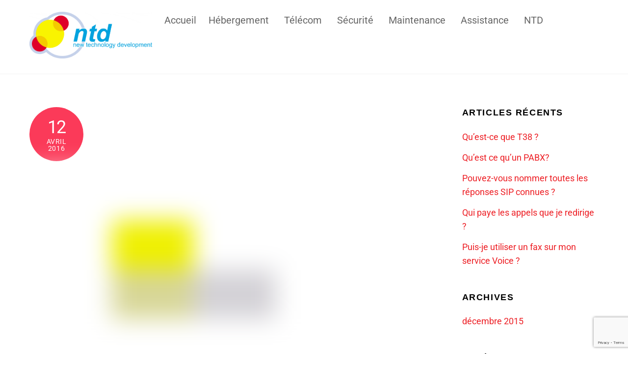

--- FILE ---
content_type: text/html; charset=UTF-8
request_url: https://www.ntd.ch/ntd-sa_-2/
body_size: 16929
content:
<!DOCTYPE html>
<html dir="ltr" lang="fr-FR" prefix="og: https://ogp.me/ns#">
<head>
        <meta charset="UTF-8">
        <meta name="viewport" content="width=device-width, initial-scale=1, minimum-scale=1">
        <style id="tb_inline_styles" data-no-optimize="1">.tb_animation_on{overflow-x:hidden}.themify_builder .wow{visibility:hidden;animation-fill-mode:both}[data-tf-animation]{will-change:transform,opacity,visibility}.themify_builder .tf_lax_done{transition-duration:.8s;transition-timing-function:cubic-bezier(.165,.84,.44,1)}[data-sticky-active].tb_sticky_scroll_active{z-index:1}[data-sticky-active].tb_sticky_scroll_active .hide-on-stick{display:none}@media(min-width:1025px){.hide-desktop{width:0!important;height:0!important;padding:0!important;visibility:hidden!important;margin:0!important;display:table-column!important;background:0!important;content-visibility:hidden;overflow:hidden!important}}@media(min-width:769px) and (max-width:1024px){.hide-tablet_landscape{width:0!important;height:0!important;padding:0!important;visibility:hidden!important;margin:0!important;display:table-column!important;background:0!important;content-visibility:hidden;overflow:hidden!important}}@media(min-width:601px) and (max-width:768px){.hide-tablet{width:0!important;height:0!important;padding:0!important;visibility:hidden!important;margin:0!important;display:table-column!important;background:0!important;content-visibility:hidden;overflow:hidden!important}}@media(max-width:600px){.hide-mobile{width:0!important;height:0!important;padding:0!important;visibility:hidden!important;margin:0!important;display:table-column!important;background:0!important;content-visibility:hidden;overflow:hidden!important}}@media(max-width:768px){div.module-gallery-grid{--galn:var(--galt)}}@media(max-width:600px){
                .themify_map.tf_map_loaded{width:100%!important}
                .ui.builder_button,.ui.nav li a{padding:.525em 1.15em}
                .fullheight>.row_inner:not(.tb_col_count_1){min-height:0}
                div.module-gallery-grid{--galn:var(--galm);gap:8px}
            }</style><noscript><style>.themify_builder .wow,.wow .tf_lazy{visibility:visible!important}</style></noscript>            <style id="tf_lazy_style" data-no-optimize="1">
                .tf_svg_lazy{
                    content-visibility:auto;
                    background-size:100% 25%!important;
                    background-repeat:no-repeat!important;
                    background-position:0 0, 0 33.4%,0 66.6%,0 100%!important;
                    transition:filter .3s linear!important;
                    filter:blur(25px)!important;                    transform:translateZ(0)
                }
                .tf_svg_lazy_loaded{
                    filter:blur(0)!important
                }
                [data-lazy]:is(.module,.module_row:not(.tb_first)),.module[data-lazy] .ui,.module_row[data-lazy]:not(.tb_first):is(>.row_inner,.module_column[data-lazy],.module_subrow[data-lazy]){
                    background-image:none!important
                }
            </style>
            <noscript>
                <style>
                    .tf_svg_lazy{
                        display:none!important
                    }
                </style>
            </noscript>
                    <style id="tf_lazy_common" data-no-optimize="1">
                        img{
                max-width:100%;
                height:auto
            }
                                    :where(.tf_in_flx,.tf_flx){display:inline-flex;flex-wrap:wrap;place-items:center}
            .tf_fa,:is(em,i) tf-lottie{display:inline-block;vertical-align:middle}:is(em,i) tf-lottie{width:1.5em;height:1.5em}.tf_fa{width:1em;height:1em;stroke-width:0;stroke:currentColor;overflow:visible;fill:currentColor;pointer-events:none;text-rendering:optimizeSpeed;buffered-rendering:static}#tf_svg symbol{overflow:visible}:where(.tf_lazy){position:relative;visibility:visible;display:block;opacity:.3}.wow .tf_lazy:not(.tf_swiper-slide){visibility:hidden;opacity:1}div.tf_audio_lazy audio{visibility:hidden;height:0;display:inline}.mejs-container{visibility:visible}.tf_iframe_lazy{transition:opacity .3s ease-in-out;min-height:10px}:where(.tf_flx),.tf_swiper-wrapper{display:flex}.tf_swiper-slide{flex-shrink:0;opacity:0;width:100%;height:100%}.tf_swiper-wrapper>br,.tf_lazy.tf_swiper-wrapper .tf_lazy:after,.tf_lazy.tf_swiper-wrapper .tf_lazy:before{display:none}.tf_lazy:after,.tf_lazy:before{content:'';display:inline-block;position:absolute;width:10px!important;height:10px!important;margin:0 3px;top:50%!important;inset-inline:auto 50%!important;border-radius:100%;background-color:currentColor;visibility:visible;animation:tf-hrz-loader infinite .75s cubic-bezier(.2,.68,.18,1.08)}.tf_lazy:after{width:6px!important;height:6px!important;inset-inline:50% auto!important;margin-top:3px;animation-delay:-.4s}@keyframes tf-hrz-loader{0%,100%{transform:scale(1);opacity:1}50%{transform:scale(.1);opacity:.6}}.tf_lazy_lightbox{position:fixed;background:rgba(11,11,11,.8);color:#ccc;top:0;left:0;display:flex;align-items:center;justify-content:center;z-index:999}.tf_lazy_lightbox .tf_lazy:after,.tf_lazy_lightbox .tf_lazy:before{background:#fff}.tf_vd_lazy,tf-lottie{display:flex;flex-wrap:wrap}tf-lottie{aspect-ratio:1.777}.tf_w.tf_vd_lazy video{width:100%;height:auto;position:static;object-fit:cover}
        </style>
        <link type="image/x-icon" href="/wp-content/uploads/2017/01/sans_bord_favicon.ico" rel="icon" /><title>NTD.SA_ 2 | NTD SA Facility Services</title>

		<!-- All in One SEO 4.9.3 - aioseo.com -->
	<meta name="robots" content="max-image-preview:large" />
	<meta name="author" content="Team"/>
	<link rel="canonical" href="https://www.ntd.ch/ntd-sa_-2/" />
	<meta name="generator" content="All in One SEO (AIOSEO) 4.9.3" />
		<meta property="og:locale" content="fr_FR" />
		<meta property="og:site_name" content="NTD SA Facility Services | Provider Internet, téléphonique, espace serveur et hébergement de sites" />
		<meta property="og:type" content="article" />
		<meta property="og:title" content="NTD.SA_ 2 | NTD SA Facility Services" />
		<meta property="og:url" content="https://www.ntd.ch/ntd-sa_-2/" />
		<meta property="article:published_time" content="2016-04-12T07:40:14+00:00" />
		<meta property="article:modified_time" content="2016-04-12T07:40:14+00:00" />
		<meta name="twitter:card" content="summary" />
		<meta name="twitter:title" content="NTD.SA_ 2 | NTD SA Facility Services" />
		<script type="application/ld+json" class="aioseo-schema">
			{"@context":"https:\/\/schema.org","@graph":[{"@type":"BreadcrumbList","@id":"https:\/\/www.ntd.ch\/ntd-sa_-2\/#breadcrumblist","itemListElement":[{"@type":"ListItem","@id":"https:\/\/www.ntd.ch#listItem","position":1,"name":"Home","item":"https:\/\/www.ntd.ch","nextItem":{"@type":"ListItem","@id":"https:\/\/www.ntd.ch\/ntd-sa_-2\/#listItem","name":"NTD.SA_ 2"}},{"@type":"ListItem","@id":"https:\/\/www.ntd.ch\/ntd-sa_-2\/#listItem","position":2,"name":"NTD.SA_ 2","previousItem":{"@type":"ListItem","@id":"https:\/\/www.ntd.ch#listItem","name":"Home"}}]},{"@type":"ItemPage","@id":"https:\/\/www.ntd.ch\/ntd-sa_-2\/#itempage","url":"https:\/\/www.ntd.ch\/ntd-sa_-2\/","name":"NTD.SA_ 2 | NTD SA Facility Services","inLanguage":"fr-FR","isPartOf":{"@id":"https:\/\/www.ntd.ch\/#website"},"breadcrumb":{"@id":"https:\/\/www.ntd.ch\/ntd-sa_-2\/#breadcrumblist"},"author":{"@id":"https:\/\/www.ntd.ch\/author\/ntd\/#author"},"creator":{"@id":"https:\/\/www.ntd.ch\/author\/ntd\/#author"},"datePublished":"2016-04-12T08:40:14+01:00","dateModified":"2016-04-12T08:40:14+01:00"},{"@type":"Organization","@id":"https:\/\/www.ntd.ch\/#organization","name":"NTD SA Facility Services","description":"Provider Internet, t\u00e9l\u00e9phonique, espace serveur et h\u00e9bergement de sites","url":"https:\/\/www.ntd.ch\/","telephone":"+41585219999"},{"@type":"Person","@id":"https:\/\/www.ntd.ch\/author\/ntd\/#author","url":"https:\/\/www.ntd.ch\/author\/ntd\/","name":"Team","image":{"@type":"ImageObject","@id":"https:\/\/www.ntd.ch\/ntd-sa_-2\/#authorImage","url":"https:\/\/secure.gravatar.com\/avatar\/8de0d0fc21273d38f41ab45646dc073689d351c6a258899c2440d8c330131a42?s=96&d=mm&r=g","width":96,"height":96,"caption":"Team"}},{"@type":"WebSite","@id":"https:\/\/www.ntd.ch\/#website","url":"https:\/\/www.ntd.ch\/","name":"NTD SA Facility Services","description":"Provider Internet, t\u00e9l\u00e9phonique, espace serveur et h\u00e9bergement de sites","inLanguage":"fr-FR","publisher":{"@id":"https:\/\/www.ntd.ch\/#organization"}}]}
		</script>
		<!-- All in One SEO -->

<link rel="alternate" type="application/rss+xml" title="NTD SA Facility Services &raquo; Flux" href="https://www.ntd.ch/feed/" />
<link rel="alternate" type="application/rss+xml" title="NTD SA Facility Services &raquo; Flux des commentaires" href="https://www.ntd.ch/comments/feed/" />
<link rel="alternate" type="application/rss+xml" title="NTD SA Facility Services &raquo; NTD.SA_ 2 Flux des commentaires" href="https://www.ntd.ch/feed/?attachment_id=563" />
<link rel="alternate" title="oEmbed (JSON)" type="application/json+oembed" href="https://www.ntd.ch/wp-json/oembed/1.0/embed?url=https%3A%2F%2Fwww.ntd.ch%2Fntd-sa_-2%2F" />
<link rel="alternate" title="oEmbed (XML)" type="text/xml+oembed" href="https://www.ntd.ch/wp-json/oembed/1.0/embed?url=https%3A%2F%2Fwww.ntd.ch%2Fntd-sa_-2%2F&#038;format=xml" />
<style id='wp-img-auto-sizes-contain-inline-css'>
img:is([sizes=auto i],[sizes^="auto," i]){contain-intrinsic-size:3000px 1500px}
/*# sourceURL=wp-img-auto-sizes-contain-inline-css */
</style>
<link rel="preload" href="https://www.ntd.ch/wp-includes/css/dist/components/style.min.css?ver=6.9" as="style"><link rel='stylesheet' id='wp-components-css' href='https://www.ntd.ch/wp-includes/css/dist/components/style.min.css?ver=6.9' media='all' />
<link rel="preload" href="https://www.ntd.ch/wp-includes/css/dist/preferences/style.min.css?ver=6.9" as="style"><link rel='stylesheet' id='wp-preferences-css' href='https://www.ntd.ch/wp-includes/css/dist/preferences/style.min.css?ver=6.9' media='all' />
<link rel="preload" href="https://www.ntd.ch/wp-includes/css/dist/block-editor/style.min.css?ver=6.9" as="style"><link rel='stylesheet' id='wp-block-editor-css' href='https://www.ntd.ch/wp-includes/css/dist/block-editor/style.min.css?ver=6.9' media='all' />
<link rel="preload" href="https://www.ntd.ch/wp-content/plugins/popup-maker/dist/packages/block-library-style.css?ver=dbea705cfafe089d65f1" as="style"><link rel='stylesheet' id='popup-maker-block-library-style-css' href='https://www.ntd.ch/wp-content/plugins/popup-maker/dist/packages/block-library-style.css?ver=dbea705cfafe089d65f1' media='all' />
<link rel="preload" href="https://www.ntd.ch/wp-content/plugins/contact-form-7/includes/css/styles.css?ver=6.1.4" as="style"><link rel='stylesheet' id='contact-form-7-css' href='https://www.ntd.ch/wp-content/plugins/contact-form-7/includes/css/styles.css?ver=6.1.4' media='all' />
<link rel="preload" href="https://www.ntd.ch/wp-content/uploads/maxmegamenu/style.css?ver=0f14ed" as="style"><link rel='stylesheet' id='megamenu-css' href='https://www.ntd.ch/wp-content/uploads/maxmegamenu/style.css?ver=0f14ed' media='all' />
<link rel="preload" href="https://www.ntd.ch/wp-includes/css/dashicons.min.css?ver=6.9" as="style"><link rel='stylesheet' id='dashicons-css' href='https://www.ntd.ch/wp-includes/css/dashicons.min.css?ver=6.9' media='all' />
<link rel="preload" href="//www.ntd.ch/wp-content/uploads/pum/pum-site-styles.css?generated=1765389920&#038;ver=1.21.5" as="style"><link rel='stylesheet' id='popup-maker-site-css' href='//www.ntd.ch/wp-content/uploads/pum/pum-site-styles.css?generated=1765389920&#038;ver=1.21.5' media='all' />
<link rel="preload" href="https://www.ntd.ch/wp-content/plugins/themify-shortcodes/assets/styles.css?ver=6.9" as="style"><link rel='stylesheet' id='themify-shortcodes-css' href='https://www.ntd.ch/wp-content/plugins/themify-shortcodes/assets/styles.css?ver=6.9' media='all' />
<script src="https://www.ntd.ch/wp-includes/js/jquery/jquery.min.js?ver=3.7.1" id="jquery-core-js"></script>
<script src="https://www.ntd.ch/wp-includes/js/jquery/jquery-migrate.min.js?ver=3.4.1" id="jquery-migrate-js"></script>
<link rel="https://api.w.org/" href="https://www.ntd.ch/wp-json/" /><link rel="alternate" title="JSON" type="application/json" href="https://www.ntd.ch/wp-json/wp/v2/media/563" /><link rel="EditURI" type="application/rsd+xml" title="RSD" href="https://www.ntd.ch/xmlrpc.php?rsd" />
<meta name="generator" content="WordPress 6.9" />
<link rel='shortlink' href='https://www.ntd.ch/?p=563' />
	<link rel="preconnect" href="https://fonts.googleapis.com">
	<link rel="preconnect" href="https://fonts.gstatic.com">
	<link href='https://fonts.googleapis.com/css2?display=swap&family=Roboto:wght@100' rel='stylesheet'>
	<style>
	@keyframes themifyAnimatedBG{
		0%{background-color:#33baab}100%{background-color:#e33b9e}50%{background-color:#4961d7}33.3%{background-color:#2ea85c}25%{background-color:#2bb8ed}20%{background-color:#dd5135}
	}
	.module_row.animated-bg{
		animation:themifyAnimatedBG 30000ms infinite alternate
	}
	</style>
	<link rel="icon" href="https://www.ntd.ch/wp-content/uploads/2024/12/cropped-NTD-512-32x32.png" sizes="32x32" />
<link rel="icon" href="https://www.ntd.ch/wp-content/uploads/2024/12/cropped-NTD-512-192x192.png" sizes="192x192" />
<link rel="apple-touch-icon" href="https://www.ntd.ch/wp-content/uploads/2024/12/cropped-NTD-512-180x180.png" />
<meta name="msapplication-TileImage" content="https://www.ntd.ch/wp-content/uploads/2024/12/cropped-NTD-512-270x270.png" />
<link rel="prefetch" href="https://www.ntd.ch/wp-content/themes/themify-ultra/js/themify-script.js?ver=8.0.5" as="script" fetchpriority="low"><link rel="prefetch" href="https://www.ntd.ch/wp-content/themes/themify-ultra/themify/js/modules/themify-sidemenu.js?ver=8.1.7" as="script" fetchpriority="low"><link rel="preload" href="https://www.ntd.ch/wp-content/uploads/2017/01/logo21-1.gif" as="image"><style id="tf_gf_fonts_style">@font-face{font-family:'Public Sans';font-style:italic;font-display:swap;src:url(https://fonts.gstatic.com/s/publicsans/v21/ijwTs572Xtc6ZYQws9YVwnNDTJPax9k0.woff2) format('woff2');unicode-range:U+0102-0103,U+0110-0111,U+0128-0129,U+0168-0169,U+01A0-01A1,U+01AF-01B0,U+0300-0301,U+0303-0304,U+0308-0309,U+0323,U+0329,U+1EA0-1EF9,U+20AB;}@font-face{font-family:'Public Sans';font-style:italic;font-display:swap;src:url(https://fonts.gstatic.com/s/publicsans/v21/ijwTs572Xtc6ZYQws9YVwnNDTJLax9k0.woff2) format('woff2');unicode-range:U+0100-02BA,U+02BD-02C5,U+02C7-02CC,U+02CE-02D7,U+02DD-02FF,U+0304,U+0308,U+0329,U+1D00-1DBF,U+1E00-1E9F,U+1EF2-1EFF,U+2020,U+20A0-20AB,U+20AD-20C0,U+2113,U+2C60-2C7F,U+A720-A7FF;}@font-face{font-family:'Public Sans';font-style:italic;font-display:swap;src:url(https://fonts.gstatic.com/s/publicsans/v21/ijwTs572Xtc6ZYQws9YVwnNDTJzaxw.woff2) format('woff2');unicode-range:U+0000-00FF,U+0131,U+0152-0153,U+02BB-02BC,U+02C6,U+02DA,U+02DC,U+0304,U+0308,U+0329,U+2000-206F,U+20AC,U+2122,U+2191,U+2193,U+2212,U+2215,U+FEFF,U+FFFD;}@font-face{font-family:'Public Sans';font-style:italic;font-weight:600;font-display:swap;src:url(https://fonts.gstatic.com/s/publicsans/v21/ijwTs572Xtc6ZYQws9YVwnNDTJPax9k0.woff2) format('woff2');unicode-range:U+0102-0103,U+0110-0111,U+0128-0129,U+0168-0169,U+01A0-01A1,U+01AF-01B0,U+0300-0301,U+0303-0304,U+0308-0309,U+0323,U+0329,U+1EA0-1EF9,U+20AB;}@font-face{font-family:'Public Sans';font-style:italic;font-weight:600;font-display:swap;src:url(https://fonts.gstatic.com/s/publicsans/v21/ijwTs572Xtc6ZYQws9YVwnNDTJLax9k0.woff2) format('woff2');unicode-range:U+0100-02BA,U+02BD-02C5,U+02C7-02CC,U+02CE-02D7,U+02DD-02FF,U+0304,U+0308,U+0329,U+1D00-1DBF,U+1E00-1E9F,U+1EF2-1EFF,U+2020,U+20A0-20AB,U+20AD-20C0,U+2113,U+2C60-2C7F,U+A720-A7FF;}@font-face{font-family:'Public Sans';font-style:italic;font-weight:600;font-display:swap;src:url(https://fonts.gstatic.com/s/publicsans/v21/ijwTs572Xtc6ZYQws9YVwnNDTJzaxw.woff2) format('woff2');unicode-range:U+0000-00FF,U+0131,U+0152-0153,U+02BB-02BC,U+02C6,U+02DA,U+02DC,U+0304,U+0308,U+0329,U+2000-206F,U+20AC,U+2122,U+2191,U+2193,U+2212,U+2215,U+FEFF,U+FFFD;}@font-face{font-family:'Public Sans';font-style:italic;font-weight:700;font-display:swap;src:url(https://fonts.gstatic.com/s/publicsans/v21/ijwTs572Xtc6ZYQws9YVwnNDTJPax9k0.woff2) format('woff2');unicode-range:U+0102-0103,U+0110-0111,U+0128-0129,U+0168-0169,U+01A0-01A1,U+01AF-01B0,U+0300-0301,U+0303-0304,U+0308-0309,U+0323,U+0329,U+1EA0-1EF9,U+20AB;}@font-face{font-family:'Public Sans';font-style:italic;font-weight:700;font-display:swap;src:url(https://fonts.gstatic.com/s/publicsans/v21/ijwTs572Xtc6ZYQws9YVwnNDTJLax9k0.woff2) format('woff2');unicode-range:U+0100-02BA,U+02BD-02C5,U+02C7-02CC,U+02CE-02D7,U+02DD-02FF,U+0304,U+0308,U+0329,U+1D00-1DBF,U+1E00-1E9F,U+1EF2-1EFF,U+2020,U+20A0-20AB,U+20AD-20C0,U+2113,U+2C60-2C7F,U+A720-A7FF;}@font-face{font-family:'Public Sans';font-style:italic;font-weight:700;font-display:swap;src:url(https://fonts.gstatic.com/s/publicsans/v21/ijwTs572Xtc6ZYQws9YVwnNDTJzaxw.woff2) format('woff2');unicode-range:U+0000-00FF,U+0131,U+0152-0153,U+02BB-02BC,U+02C6,U+02DA,U+02DC,U+0304,U+0308,U+0329,U+2000-206F,U+20AC,U+2122,U+2191,U+2193,U+2212,U+2215,U+FEFF,U+FFFD;}@font-face{font-family:'Public Sans';font-display:swap;src:url(https://fonts.gstatic.com/s/publicsans/v21/ijwRs572Xtc6ZYQws9YVwnNJfJ7Cww.woff2) format('woff2');unicode-range:U+0102-0103,U+0110-0111,U+0128-0129,U+0168-0169,U+01A0-01A1,U+01AF-01B0,U+0300-0301,U+0303-0304,U+0308-0309,U+0323,U+0329,U+1EA0-1EF9,U+20AB;}@font-face{font-family:'Public Sans';font-display:swap;src:url(https://fonts.gstatic.com/s/publicsans/v21/ijwRs572Xtc6ZYQws9YVwnNIfJ7Cww.woff2) format('woff2');unicode-range:U+0100-02BA,U+02BD-02C5,U+02C7-02CC,U+02CE-02D7,U+02DD-02FF,U+0304,U+0308,U+0329,U+1D00-1DBF,U+1E00-1E9F,U+1EF2-1EFF,U+2020,U+20A0-20AB,U+20AD-20C0,U+2113,U+2C60-2C7F,U+A720-A7FF;}@font-face{font-family:'Public Sans';font-display:swap;src:url(https://fonts.gstatic.com/s/publicsans/v21/ijwRs572Xtc6ZYQws9YVwnNGfJ4.woff2) format('woff2');unicode-range:U+0000-00FF,U+0131,U+0152-0153,U+02BB-02BC,U+02C6,U+02DA,U+02DC,U+0304,U+0308,U+0329,U+2000-206F,U+20AC,U+2122,U+2191,U+2193,U+2212,U+2215,U+FEFF,U+FFFD;}@font-face{font-family:'Public Sans';font-weight:600;font-display:swap;src:url(https://fonts.gstatic.com/s/publicsans/v21/ijwRs572Xtc6ZYQws9YVwnNJfJ7Cww.woff2) format('woff2');unicode-range:U+0102-0103,U+0110-0111,U+0128-0129,U+0168-0169,U+01A0-01A1,U+01AF-01B0,U+0300-0301,U+0303-0304,U+0308-0309,U+0323,U+0329,U+1EA0-1EF9,U+20AB;}@font-face{font-family:'Public Sans';font-weight:600;font-display:swap;src:url(https://fonts.gstatic.com/s/publicsans/v21/ijwRs572Xtc6ZYQws9YVwnNIfJ7Cww.woff2) format('woff2');unicode-range:U+0100-02BA,U+02BD-02C5,U+02C7-02CC,U+02CE-02D7,U+02DD-02FF,U+0304,U+0308,U+0329,U+1D00-1DBF,U+1E00-1E9F,U+1EF2-1EFF,U+2020,U+20A0-20AB,U+20AD-20C0,U+2113,U+2C60-2C7F,U+A720-A7FF;}@font-face{font-family:'Public Sans';font-weight:600;font-display:swap;src:url(https://fonts.gstatic.com/s/publicsans/v21/ijwRs572Xtc6ZYQws9YVwnNGfJ4.woff2) format('woff2');unicode-range:U+0000-00FF,U+0131,U+0152-0153,U+02BB-02BC,U+02C6,U+02DA,U+02DC,U+0304,U+0308,U+0329,U+2000-206F,U+20AC,U+2122,U+2191,U+2193,U+2212,U+2215,U+FEFF,U+FFFD;}@font-face{font-family:'Public Sans';font-weight:700;font-display:swap;src:url(https://fonts.gstatic.com/s/publicsans/v21/ijwRs572Xtc6ZYQws9YVwnNJfJ7Cww.woff2) format('woff2');unicode-range:U+0102-0103,U+0110-0111,U+0128-0129,U+0168-0169,U+01A0-01A1,U+01AF-01B0,U+0300-0301,U+0303-0304,U+0308-0309,U+0323,U+0329,U+1EA0-1EF9,U+20AB;}@font-face{font-family:'Public Sans';font-weight:700;font-display:swap;src:url(https://fonts.gstatic.com/s/publicsans/v21/ijwRs572Xtc6ZYQws9YVwnNIfJ7Cww.woff2) format('woff2');unicode-range:U+0100-02BA,U+02BD-02C5,U+02C7-02CC,U+02CE-02D7,U+02DD-02FF,U+0304,U+0308,U+0329,U+1D00-1DBF,U+1E00-1E9F,U+1EF2-1EFF,U+2020,U+20A0-20AB,U+20AD-20C0,U+2113,U+2C60-2C7F,U+A720-A7FF;}@font-face{font-family:'Public Sans';font-weight:700;font-display:swap;src:url(https://fonts.gstatic.com/s/publicsans/v21/ijwRs572Xtc6ZYQws9YVwnNGfJ4.woff2) format('woff2');unicode-range:U+0000-00FF,U+0131,U+0152-0153,U+02BB-02BC,U+02C6,U+02DA,U+02DC,U+0304,U+0308,U+0329,U+2000-206F,U+20AC,U+2122,U+2191,U+2193,U+2212,U+2215,U+FEFF,U+FFFD;}@font-face{font-family:'Roboto';font-style:italic;font-stretch:100%;font-display:swap;src:url(https://fonts.gstatic.com/s/roboto/v50/KFOKCnqEu92Fr1Mu53ZEC9_Vu3r1gIhOszmOClHrs6ljXfMMLoHQuAX-k2Qn.woff2) format('woff2');unicode-range:U+0460-052F,U+1C80-1C8A,U+20B4,U+2DE0-2DFF,U+A640-A69F,U+FE2E-FE2F;}@font-face{font-family:'Roboto';font-style:italic;font-stretch:100%;font-display:swap;src:url(https://fonts.gstatic.com/s/roboto/v50/KFOKCnqEu92Fr1Mu53ZEC9_Vu3r1gIhOszmOClHrs6ljXfMMLoHQuAz-k2Qn.woff2) format('woff2');unicode-range:U+0301,U+0400-045F,U+0490-0491,U+04B0-04B1,U+2116;}@font-face{font-family:'Roboto';font-style:italic;font-stretch:100%;font-display:swap;src:url(https://fonts.gstatic.com/s/roboto/v50/KFOKCnqEu92Fr1Mu53ZEC9_Vu3r1gIhOszmOClHrs6ljXfMMLoHQuAT-k2Qn.woff2) format('woff2');unicode-range:U+1F00-1FFF;}@font-face{font-family:'Roboto';font-style:italic;font-stretch:100%;font-display:swap;src:url(https://fonts.gstatic.com/s/roboto/v50/KFOKCnqEu92Fr1Mu53ZEC9_Vu3r1gIhOszmOClHrs6ljXfMMLoHQuAv-k2Qn.woff2) format('woff2');unicode-range:U+0370-0377,U+037A-037F,U+0384-038A,U+038C,U+038E-03A1,U+03A3-03FF;}@font-face{font-family:'Roboto';font-style:italic;font-stretch:100%;font-display:swap;src:url(https://fonts.gstatic.com/s/roboto/v50/KFOKCnqEu92Fr1Mu53ZEC9_Vu3r1gIhOszmOClHrs6ljXfMMLoHQuHT-k2Qn.woff2) format('woff2');unicode-range:U+0302-0303,U+0305,U+0307-0308,U+0310,U+0312,U+0315,U+031A,U+0326-0327,U+032C,U+032F-0330,U+0332-0333,U+0338,U+033A,U+0346,U+034D,U+0391-03A1,U+03A3-03A9,U+03B1-03C9,U+03D1,U+03D5-03D6,U+03F0-03F1,U+03F4-03F5,U+2016-2017,U+2034-2038,U+203C,U+2040,U+2043,U+2047,U+2050,U+2057,U+205F,U+2070-2071,U+2074-208E,U+2090-209C,U+20D0-20DC,U+20E1,U+20E5-20EF,U+2100-2112,U+2114-2115,U+2117-2121,U+2123-214F,U+2190,U+2192,U+2194-21AE,U+21B0-21E5,U+21F1-21F2,U+21F4-2211,U+2213-2214,U+2216-22FF,U+2308-230B,U+2310,U+2319,U+231C-2321,U+2336-237A,U+237C,U+2395,U+239B-23B7,U+23D0,U+23DC-23E1,U+2474-2475,U+25AF,U+25B3,U+25B7,U+25BD,U+25C1,U+25CA,U+25CC,U+25FB,U+266D-266F,U+27C0-27FF,U+2900-2AFF,U+2B0E-2B11,U+2B30-2B4C,U+2BFE,U+3030,U+FF5B,U+FF5D,U+1D400-1D7FF,U+1EE00-1EEFF;}@font-face{font-family:'Roboto';font-style:italic;font-stretch:100%;font-display:swap;src:url(https://fonts.gstatic.com/s/roboto/v50/KFOKCnqEu92Fr1Mu53ZEC9_Vu3r1gIhOszmOClHrs6ljXfMMLoHQuGb-k2Qn.woff2) format('woff2');unicode-range:U+0001-000C,U+000E-001F,U+007F-009F,U+20DD-20E0,U+20E2-20E4,U+2150-218F,U+2190,U+2192,U+2194-2199,U+21AF,U+21E6-21F0,U+21F3,U+2218-2219,U+2299,U+22C4-22C6,U+2300-243F,U+2440-244A,U+2460-24FF,U+25A0-27BF,U+2800-28FF,U+2921-2922,U+2981,U+29BF,U+29EB,U+2B00-2BFF,U+4DC0-4DFF,U+FFF9-FFFB,U+10140-1018E,U+10190-1019C,U+101A0,U+101D0-101FD,U+102E0-102FB,U+10E60-10E7E,U+1D2C0-1D2D3,U+1D2E0-1D37F,U+1F000-1F0FF,U+1F100-1F1AD,U+1F1E6-1F1FF,U+1F30D-1F30F,U+1F315,U+1F31C,U+1F31E,U+1F320-1F32C,U+1F336,U+1F378,U+1F37D,U+1F382,U+1F393-1F39F,U+1F3A7-1F3A8,U+1F3AC-1F3AF,U+1F3C2,U+1F3C4-1F3C6,U+1F3CA-1F3CE,U+1F3D4-1F3E0,U+1F3ED,U+1F3F1-1F3F3,U+1F3F5-1F3F7,U+1F408,U+1F415,U+1F41F,U+1F426,U+1F43F,U+1F441-1F442,U+1F444,U+1F446-1F449,U+1F44C-1F44E,U+1F453,U+1F46A,U+1F47D,U+1F4A3,U+1F4B0,U+1F4B3,U+1F4B9,U+1F4BB,U+1F4BF,U+1F4C8-1F4CB,U+1F4D6,U+1F4DA,U+1F4DF,U+1F4E3-1F4E6,U+1F4EA-1F4ED,U+1F4F7,U+1F4F9-1F4FB,U+1F4FD-1F4FE,U+1F503,U+1F507-1F50B,U+1F50D,U+1F512-1F513,U+1F53E-1F54A,U+1F54F-1F5FA,U+1F610,U+1F650-1F67F,U+1F687,U+1F68D,U+1F691,U+1F694,U+1F698,U+1F6AD,U+1F6B2,U+1F6B9-1F6BA,U+1F6BC,U+1F6C6-1F6CF,U+1F6D3-1F6D7,U+1F6E0-1F6EA,U+1F6F0-1F6F3,U+1F6F7-1F6FC,U+1F700-1F7FF,U+1F800-1F80B,U+1F810-1F847,U+1F850-1F859,U+1F860-1F887,U+1F890-1F8AD,U+1F8B0-1F8BB,U+1F8C0-1F8C1,U+1F900-1F90B,U+1F93B,U+1F946,U+1F984,U+1F996,U+1F9E9,U+1FA00-1FA6F,U+1FA70-1FA7C,U+1FA80-1FA89,U+1FA8F-1FAC6,U+1FACE-1FADC,U+1FADF-1FAE9,U+1FAF0-1FAF8,U+1FB00-1FBFF;}@font-face{font-family:'Roboto';font-style:italic;font-stretch:100%;font-display:swap;src:url(https://fonts.gstatic.com/s/roboto/v50/KFOKCnqEu92Fr1Mu53ZEC9_Vu3r1gIhOszmOClHrs6ljXfMMLoHQuAf-k2Qn.woff2) format('woff2');unicode-range:U+0102-0103,U+0110-0111,U+0128-0129,U+0168-0169,U+01A0-01A1,U+01AF-01B0,U+0300-0301,U+0303-0304,U+0308-0309,U+0323,U+0329,U+1EA0-1EF9,U+20AB;}@font-face{font-family:'Roboto';font-style:italic;font-stretch:100%;font-display:swap;src:url(https://fonts.gstatic.com/s/roboto/v50/KFOKCnqEu92Fr1Mu53ZEC9_Vu3r1gIhOszmOClHrs6ljXfMMLoHQuAb-k2Qn.woff2) format('woff2');unicode-range:U+0100-02BA,U+02BD-02C5,U+02C7-02CC,U+02CE-02D7,U+02DD-02FF,U+0304,U+0308,U+0329,U+1D00-1DBF,U+1E00-1E9F,U+1EF2-1EFF,U+2020,U+20A0-20AB,U+20AD-20C0,U+2113,U+2C60-2C7F,U+A720-A7FF;}@font-face{font-family:'Roboto';font-style:italic;font-stretch:100%;font-display:swap;src:url(https://fonts.gstatic.com/s/roboto/v50/KFOKCnqEu92Fr1Mu53ZEC9_Vu3r1gIhOszmOClHrs6ljXfMMLoHQuAj-kw.woff2) format('woff2');unicode-range:U+0000-00FF,U+0131,U+0152-0153,U+02BB-02BC,U+02C6,U+02DA,U+02DC,U+0304,U+0308,U+0329,U+2000-206F,U+20AC,U+2122,U+2191,U+2193,U+2212,U+2215,U+FEFF,U+FFFD;}@font-face{font-family:'Roboto';font-stretch:100%;font-display:swap;src:url(https://fonts.gstatic.com/s/roboto/v50/KFOMCnqEu92Fr1ME7kSn66aGLdTylUAMQXC89YmC2DPNWubEbVmZiArmlw.woff2) format('woff2');unicode-range:U+0460-052F,U+1C80-1C8A,U+20B4,U+2DE0-2DFF,U+A640-A69F,U+FE2E-FE2F;}@font-face{font-family:'Roboto';font-stretch:100%;font-display:swap;src:url(https://fonts.gstatic.com/s/roboto/v50/KFOMCnqEu92Fr1ME7kSn66aGLdTylUAMQXC89YmC2DPNWubEbVmQiArmlw.woff2) format('woff2');unicode-range:U+0301,U+0400-045F,U+0490-0491,U+04B0-04B1,U+2116;}@font-face{font-family:'Roboto';font-stretch:100%;font-display:swap;src:url(https://fonts.gstatic.com/s/roboto/v50/KFOMCnqEu92Fr1ME7kSn66aGLdTylUAMQXC89YmC2DPNWubEbVmYiArmlw.woff2) format('woff2');unicode-range:U+1F00-1FFF;}@font-face{font-family:'Roboto';font-stretch:100%;font-display:swap;src:url(https://fonts.gstatic.com/s/roboto/v50/KFOMCnqEu92Fr1ME7kSn66aGLdTylUAMQXC89YmC2DPNWubEbVmXiArmlw.woff2) format('woff2');unicode-range:U+0370-0377,U+037A-037F,U+0384-038A,U+038C,U+038E-03A1,U+03A3-03FF;}@font-face{font-family:'Roboto';font-stretch:100%;font-display:swap;src:url(https://fonts.gstatic.com/s/roboto/v50/KFOMCnqEu92Fr1ME7kSn66aGLdTylUAMQXC89YmC2DPNWubEbVnoiArmlw.woff2) format('woff2');unicode-range:U+0302-0303,U+0305,U+0307-0308,U+0310,U+0312,U+0315,U+031A,U+0326-0327,U+032C,U+032F-0330,U+0332-0333,U+0338,U+033A,U+0346,U+034D,U+0391-03A1,U+03A3-03A9,U+03B1-03C9,U+03D1,U+03D5-03D6,U+03F0-03F1,U+03F4-03F5,U+2016-2017,U+2034-2038,U+203C,U+2040,U+2043,U+2047,U+2050,U+2057,U+205F,U+2070-2071,U+2074-208E,U+2090-209C,U+20D0-20DC,U+20E1,U+20E5-20EF,U+2100-2112,U+2114-2115,U+2117-2121,U+2123-214F,U+2190,U+2192,U+2194-21AE,U+21B0-21E5,U+21F1-21F2,U+21F4-2211,U+2213-2214,U+2216-22FF,U+2308-230B,U+2310,U+2319,U+231C-2321,U+2336-237A,U+237C,U+2395,U+239B-23B7,U+23D0,U+23DC-23E1,U+2474-2475,U+25AF,U+25B3,U+25B7,U+25BD,U+25C1,U+25CA,U+25CC,U+25FB,U+266D-266F,U+27C0-27FF,U+2900-2AFF,U+2B0E-2B11,U+2B30-2B4C,U+2BFE,U+3030,U+FF5B,U+FF5D,U+1D400-1D7FF,U+1EE00-1EEFF;}@font-face{font-family:'Roboto';font-stretch:100%;font-display:swap;src:url(https://fonts.gstatic.com/s/roboto/v50/KFOMCnqEu92Fr1ME7kSn66aGLdTylUAMQXC89YmC2DPNWubEbVn6iArmlw.woff2) format('woff2');unicode-range:U+0001-000C,U+000E-001F,U+007F-009F,U+20DD-20E0,U+20E2-20E4,U+2150-218F,U+2190,U+2192,U+2194-2199,U+21AF,U+21E6-21F0,U+21F3,U+2218-2219,U+2299,U+22C4-22C6,U+2300-243F,U+2440-244A,U+2460-24FF,U+25A0-27BF,U+2800-28FF,U+2921-2922,U+2981,U+29BF,U+29EB,U+2B00-2BFF,U+4DC0-4DFF,U+FFF9-FFFB,U+10140-1018E,U+10190-1019C,U+101A0,U+101D0-101FD,U+102E0-102FB,U+10E60-10E7E,U+1D2C0-1D2D3,U+1D2E0-1D37F,U+1F000-1F0FF,U+1F100-1F1AD,U+1F1E6-1F1FF,U+1F30D-1F30F,U+1F315,U+1F31C,U+1F31E,U+1F320-1F32C,U+1F336,U+1F378,U+1F37D,U+1F382,U+1F393-1F39F,U+1F3A7-1F3A8,U+1F3AC-1F3AF,U+1F3C2,U+1F3C4-1F3C6,U+1F3CA-1F3CE,U+1F3D4-1F3E0,U+1F3ED,U+1F3F1-1F3F3,U+1F3F5-1F3F7,U+1F408,U+1F415,U+1F41F,U+1F426,U+1F43F,U+1F441-1F442,U+1F444,U+1F446-1F449,U+1F44C-1F44E,U+1F453,U+1F46A,U+1F47D,U+1F4A3,U+1F4B0,U+1F4B3,U+1F4B9,U+1F4BB,U+1F4BF,U+1F4C8-1F4CB,U+1F4D6,U+1F4DA,U+1F4DF,U+1F4E3-1F4E6,U+1F4EA-1F4ED,U+1F4F7,U+1F4F9-1F4FB,U+1F4FD-1F4FE,U+1F503,U+1F507-1F50B,U+1F50D,U+1F512-1F513,U+1F53E-1F54A,U+1F54F-1F5FA,U+1F610,U+1F650-1F67F,U+1F687,U+1F68D,U+1F691,U+1F694,U+1F698,U+1F6AD,U+1F6B2,U+1F6B9-1F6BA,U+1F6BC,U+1F6C6-1F6CF,U+1F6D3-1F6D7,U+1F6E0-1F6EA,U+1F6F0-1F6F3,U+1F6F7-1F6FC,U+1F700-1F7FF,U+1F800-1F80B,U+1F810-1F847,U+1F850-1F859,U+1F860-1F887,U+1F890-1F8AD,U+1F8B0-1F8BB,U+1F8C0-1F8C1,U+1F900-1F90B,U+1F93B,U+1F946,U+1F984,U+1F996,U+1F9E9,U+1FA00-1FA6F,U+1FA70-1FA7C,U+1FA80-1FA89,U+1FA8F-1FAC6,U+1FACE-1FADC,U+1FADF-1FAE9,U+1FAF0-1FAF8,U+1FB00-1FBFF;}@font-face{font-family:'Roboto';font-stretch:100%;font-display:swap;src:url(https://fonts.gstatic.com/s/roboto/v50/KFOMCnqEu92Fr1ME7kSn66aGLdTylUAMQXC89YmC2DPNWubEbVmbiArmlw.woff2) format('woff2');unicode-range:U+0102-0103,U+0110-0111,U+0128-0129,U+0168-0169,U+01A0-01A1,U+01AF-01B0,U+0300-0301,U+0303-0304,U+0308-0309,U+0323,U+0329,U+1EA0-1EF9,U+20AB;}@font-face{font-family:'Roboto';font-stretch:100%;font-display:swap;src:url(https://fonts.gstatic.com/s/roboto/v50/KFOMCnqEu92Fr1ME7kSn66aGLdTylUAMQXC89YmC2DPNWubEbVmaiArmlw.woff2) format('woff2');unicode-range:U+0100-02BA,U+02BD-02C5,U+02C7-02CC,U+02CE-02D7,U+02DD-02FF,U+0304,U+0308,U+0329,U+1D00-1DBF,U+1E00-1E9F,U+1EF2-1EFF,U+2020,U+20A0-20AB,U+20AD-20C0,U+2113,U+2C60-2C7F,U+A720-A7FF;}@font-face{font-family:'Roboto';font-stretch:100%;font-display:swap;src:url(https://fonts.gstatic.com/s/roboto/v50/KFOMCnqEu92Fr1ME7kSn66aGLdTylUAMQXC89YmC2DPNWubEbVmUiAo.woff2) format('woff2');unicode-range:U+0000-00FF,U+0131,U+0152-0153,U+02BB-02BC,U+02C6,U+02DA,U+02DC,U+0304,U+0308,U+0329,U+2000-206F,U+20AC,U+2122,U+2191,U+2193,U+2212,U+2215,U+FEFF,U+FFFD;}</style><link rel="preload" fetchpriority="high" href="https://www.ntd.ch/wp-content/uploads/themify-concate/3630593159/themify-3932422579.css" as="style"><link fetchpriority="high" id="themify_concate-css" rel="stylesheet" href="https://www.ntd.ch/wp-content/uploads/themify-concate/3630593159/themify-3932422579.css"><link rel="dns-prefetch" href="https://fonts.gstatic.com">	<style id="egf-frontend-styles" type="text/css">
		h1 {font-family: 'Roboto', sans-serif;font-style: normal;font-weight: 100;text-decoration: none;text-transform: none;} h2 {font-family: 'Roboto', sans-serif;font-style: normal;font-weight: 100;text-decoration: none;text-transform: none;} h3 {font-family: 'Helvetica', sans-serif;font-style: normal;font-weight: 400;text-decoration: none;text-transform: none;} p {display: inline-block;font-family: 'Helvetica', sans-serif;font-size: 14px;font-style: normal;font-weight: 400;padding-bottom: 2px;text-decoration: none;} h6 {font-family: 'Helvetica', sans-serif;font-size: 20px;font-style: normal;font-weight: 400;text-decoration: none;text-transform: none;} h4 {font-family: 'Helvetica', sans-serif;font-size: 24px;font-style: normal;font-weight: 400;text-decoration: none;text-transform: none;} h5 {font-family: 'Helvetica', sans-serif;font-size: 22px;font-style: normal;font-weight: 400;text-decoration: none;text-transform: none;} 	</style>
	<style type="text/css">/** Mega Menu CSS: fs **/</style>
<style id='global-styles-inline-css'>
:root{--wp--preset--aspect-ratio--square: 1;--wp--preset--aspect-ratio--4-3: 4/3;--wp--preset--aspect-ratio--3-4: 3/4;--wp--preset--aspect-ratio--3-2: 3/2;--wp--preset--aspect-ratio--2-3: 2/3;--wp--preset--aspect-ratio--16-9: 16/9;--wp--preset--aspect-ratio--9-16: 9/16;--wp--preset--color--black: #000000;--wp--preset--color--cyan-bluish-gray: #abb8c3;--wp--preset--color--white: #ffffff;--wp--preset--color--pale-pink: #f78da7;--wp--preset--color--vivid-red: #cf2e2e;--wp--preset--color--luminous-vivid-orange: #ff6900;--wp--preset--color--luminous-vivid-amber: #fcb900;--wp--preset--color--light-green-cyan: #7bdcb5;--wp--preset--color--vivid-green-cyan: #00d084;--wp--preset--color--pale-cyan-blue: #8ed1fc;--wp--preset--color--vivid-cyan-blue: #0693e3;--wp--preset--color--vivid-purple: #9b51e0;--wp--preset--gradient--vivid-cyan-blue-to-vivid-purple: linear-gradient(135deg,rgb(6,147,227) 0%,rgb(155,81,224) 100%);--wp--preset--gradient--light-green-cyan-to-vivid-green-cyan: linear-gradient(135deg,rgb(122,220,180) 0%,rgb(0,208,130) 100%);--wp--preset--gradient--luminous-vivid-amber-to-luminous-vivid-orange: linear-gradient(135deg,rgb(252,185,0) 0%,rgb(255,105,0) 100%);--wp--preset--gradient--luminous-vivid-orange-to-vivid-red: linear-gradient(135deg,rgb(255,105,0) 0%,rgb(207,46,46) 100%);--wp--preset--gradient--very-light-gray-to-cyan-bluish-gray: linear-gradient(135deg,rgb(238,238,238) 0%,rgb(169,184,195) 100%);--wp--preset--gradient--cool-to-warm-spectrum: linear-gradient(135deg,rgb(74,234,220) 0%,rgb(151,120,209) 20%,rgb(207,42,186) 40%,rgb(238,44,130) 60%,rgb(251,105,98) 80%,rgb(254,248,76) 100%);--wp--preset--gradient--blush-light-purple: linear-gradient(135deg,rgb(255,206,236) 0%,rgb(152,150,240) 100%);--wp--preset--gradient--blush-bordeaux: linear-gradient(135deg,rgb(254,205,165) 0%,rgb(254,45,45) 50%,rgb(107,0,62) 100%);--wp--preset--gradient--luminous-dusk: linear-gradient(135deg,rgb(255,203,112) 0%,rgb(199,81,192) 50%,rgb(65,88,208) 100%);--wp--preset--gradient--pale-ocean: linear-gradient(135deg,rgb(255,245,203) 0%,rgb(182,227,212) 50%,rgb(51,167,181) 100%);--wp--preset--gradient--electric-grass: linear-gradient(135deg,rgb(202,248,128) 0%,rgb(113,206,126) 100%);--wp--preset--gradient--midnight: linear-gradient(135deg,rgb(2,3,129) 0%,rgb(40,116,252) 100%);--wp--preset--font-size--small: 13px;--wp--preset--font-size--medium: clamp(14px, 0.875rem + ((1vw - 3.2px) * 0.469), 20px);--wp--preset--font-size--large: clamp(22.041px, 1.378rem + ((1vw - 3.2px) * 1.091), 36px);--wp--preset--font-size--x-large: clamp(25.014px, 1.563rem + ((1vw - 3.2px) * 1.327), 42px);--wp--preset--font-family--system-font: -apple-system,BlinkMacSystemFont,"Segoe UI",Roboto,Oxygen-Sans,Ubuntu,Cantarell,"Helvetica Neue",sans-serif;--wp--preset--spacing--20: 0.44rem;--wp--preset--spacing--30: 0.67rem;--wp--preset--spacing--40: 1rem;--wp--preset--spacing--50: 1.5rem;--wp--preset--spacing--60: 2.25rem;--wp--preset--spacing--70: 3.38rem;--wp--preset--spacing--80: 5.06rem;--wp--preset--shadow--natural: 6px 6px 9px rgba(0, 0, 0, 0.2);--wp--preset--shadow--deep: 12px 12px 50px rgba(0, 0, 0, 0.4);--wp--preset--shadow--sharp: 6px 6px 0px rgba(0, 0, 0, 0.2);--wp--preset--shadow--outlined: 6px 6px 0px -3px rgb(255, 255, 255), 6px 6px rgb(0, 0, 0);--wp--preset--shadow--crisp: 6px 6px 0px rgb(0, 0, 0);}:where(body) { margin: 0; }.wp-site-blocks > .alignleft { float: left; margin-right: 2em; }.wp-site-blocks > .alignright { float: right; margin-left: 2em; }.wp-site-blocks > .aligncenter { justify-content: center; margin-left: auto; margin-right: auto; }:where(.wp-site-blocks) > * { margin-block-start: 24px; margin-block-end: 0; }:where(.wp-site-blocks) > :first-child { margin-block-start: 0; }:where(.wp-site-blocks) > :last-child { margin-block-end: 0; }:root { --wp--style--block-gap: 24px; }:root :where(.is-layout-flow) > :first-child{margin-block-start: 0;}:root :where(.is-layout-flow) > :last-child{margin-block-end: 0;}:root :where(.is-layout-flow) > *{margin-block-start: 24px;margin-block-end: 0;}:root :where(.is-layout-constrained) > :first-child{margin-block-start: 0;}:root :where(.is-layout-constrained) > :last-child{margin-block-end: 0;}:root :where(.is-layout-constrained) > *{margin-block-start: 24px;margin-block-end: 0;}:root :where(.is-layout-flex){gap: 24px;}:root :where(.is-layout-grid){gap: 24px;}.is-layout-flow > .alignleft{float: left;margin-inline-start: 0;margin-inline-end: 2em;}.is-layout-flow > .alignright{float: right;margin-inline-start: 2em;margin-inline-end: 0;}.is-layout-flow > .aligncenter{margin-left: auto !important;margin-right: auto !important;}.is-layout-constrained > .alignleft{float: left;margin-inline-start: 0;margin-inline-end: 2em;}.is-layout-constrained > .alignright{float: right;margin-inline-start: 2em;margin-inline-end: 0;}.is-layout-constrained > .aligncenter{margin-left: auto !important;margin-right: auto !important;}.is-layout-constrained > :where(:not(.alignleft):not(.alignright):not(.alignfull)){margin-left: auto !important;margin-right: auto !important;}body .is-layout-flex{display: flex;}.is-layout-flex{flex-wrap: wrap;align-items: center;}.is-layout-flex > :is(*, div){margin: 0;}body .is-layout-grid{display: grid;}.is-layout-grid > :is(*, div){margin: 0;}body{font-family: var(--wp--preset--font-family--system-font);font-size: var(--wp--preset--font-size--medium);line-height: 1.6;padding-top: 0px;padding-right: 0px;padding-bottom: 0px;padding-left: 0px;}a:where(:not(.wp-element-button)){text-decoration: underline;}:root :where(.wp-element-button, .wp-block-button__link){background-color: #32373c;border-width: 0;color: #fff;font-family: inherit;font-size: inherit;font-style: inherit;font-weight: inherit;letter-spacing: inherit;line-height: inherit;padding-top: calc(0.667em + 2px);padding-right: calc(1.333em + 2px);padding-bottom: calc(0.667em + 2px);padding-left: calc(1.333em + 2px);text-decoration: none;text-transform: inherit;}.has-black-color{color: var(--wp--preset--color--black) !important;}.has-cyan-bluish-gray-color{color: var(--wp--preset--color--cyan-bluish-gray) !important;}.has-white-color{color: var(--wp--preset--color--white) !important;}.has-pale-pink-color{color: var(--wp--preset--color--pale-pink) !important;}.has-vivid-red-color{color: var(--wp--preset--color--vivid-red) !important;}.has-luminous-vivid-orange-color{color: var(--wp--preset--color--luminous-vivid-orange) !important;}.has-luminous-vivid-amber-color{color: var(--wp--preset--color--luminous-vivid-amber) !important;}.has-light-green-cyan-color{color: var(--wp--preset--color--light-green-cyan) !important;}.has-vivid-green-cyan-color{color: var(--wp--preset--color--vivid-green-cyan) !important;}.has-pale-cyan-blue-color{color: var(--wp--preset--color--pale-cyan-blue) !important;}.has-vivid-cyan-blue-color{color: var(--wp--preset--color--vivid-cyan-blue) !important;}.has-vivid-purple-color{color: var(--wp--preset--color--vivid-purple) !important;}.has-black-background-color{background-color: var(--wp--preset--color--black) !important;}.has-cyan-bluish-gray-background-color{background-color: var(--wp--preset--color--cyan-bluish-gray) !important;}.has-white-background-color{background-color: var(--wp--preset--color--white) !important;}.has-pale-pink-background-color{background-color: var(--wp--preset--color--pale-pink) !important;}.has-vivid-red-background-color{background-color: var(--wp--preset--color--vivid-red) !important;}.has-luminous-vivid-orange-background-color{background-color: var(--wp--preset--color--luminous-vivid-orange) !important;}.has-luminous-vivid-amber-background-color{background-color: var(--wp--preset--color--luminous-vivid-amber) !important;}.has-light-green-cyan-background-color{background-color: var(--wp--preset--color--light-green-cyan) !important;}.has-vivid-green-cyan-background-color{background-color: var(--wp--preset--color--vivid-green-cyan) !important;}.has-pale-cyan-blue-background-color{background-color: var(--wp--preset--color--pale-cyan-blue) !important;}.has-vivid-cyan-blue-background-color{background-color: var(--wp--preset--color--vivid-cyan-blue) !important;}.has-vivid-purple-background-color{background-color: var(--wp--preset--color--vivid-purple) !important;}.has-black-border-color{border-color: var(--wp--preset--color--black) !important;}.has-cyan-bluish-gray-border-color{border-color: var(--wp--preset--color--cyan-bluish-gray) !important;}.has-white-border-color{border-color: var(--wp--preset--color--white) !important;}.has-pale-pink-border-color{border-color: var(--wp--preset--color--pale-pink) !important;}.has-vivid-red-border-color{border-color: var(--wp--preset--color--vivid-red) !important;}.has-luminous-vivid-orange-border-color{border-color: var(--wp--preset--color--luminous-vivid-orange) !important;}.has-luminous-vivid-amber-border-color{border-color: var(--wp--preset--color--luminous-vivid-amber) !important;}.has-light-green-cyan-border-color{border-color: var(--wp--preset--color--light-green-cyan) !important;}.has-vivid-green-cyan-border-color{border-color: var(--wp--preset--color--vivid-green-cyan) !important;}.has-pale-cyan-blue-border-color{border-color: var(--wp--preset--color--pale-cyan-blue) !important;}.has-vivid-cyan-blue-border-color{border-color: var(--wp--preset--color--vivid-cyan-blue) !important;}.has-vivid-purple-border-color{border-color: var(--wp--preset--color--vivid-purple) !important;}.has-vivid-cyan-blue-to-vivid-purple-gradient-background{background: var(--wp--preset--gradient--vivid-cyan-blue-to-vivid-purple) !important;}.has-light-green-cyan-to-vivid-green-cyan-gradient-background{background: var(--wp--preset--gradient--light-green-cyan-to-vivid-green-cyan) !important;}.has-luminous-vivid-amber-to-luminous-vivid-orange-gradient-background{background: var(--wp--preset--gradient--luminous-vivid-amber-to-luminous-vivid-orange) !important;}.has-luminous-vivid-orange-to-vivid-red-gradient-background{background: var(--wp--preset--gradient--luminous-vivid-orange-to-vivid-red) !important;}.has-very-light-gray-to-cyan-bluish-gray-gradient-background{background: var(--wp--preset--gradient--very-light-gray-to-cyan-bluish-gray) !important;}.has-cool-to-warm-spectrum-gradient-background{background: var(--wp--preset--gradient--cool-to-warm-spectrum) !important;}.has-blush-light-purple-gradient-background{background: var(--wp--preset--gradient--blush-light-purple) !important;}.has-blush-bordeaux-gradient-background{background: var(--wp--preset--gradient--blush-bordeaux) !important;}.has-luminous-dusk-gradient-background{background: var(--wp--preset--gradient--luminous-dusk) !important;}.has-pale-ocean-gradient-background{background: var(--wp--preset--gradient--pale-ocean) !important;}.has-electric-grass-gradient-background{background: var(--wp--preset--gradient--electric-grass) !important;}.has-midnight-gradient-background{background: var(--wp--preset--gradient--midnight) !important;}.has-small-font-size{font-size: var(--wp--preset--font-size--small) !important;}.has-medium-font-size{font-size: var(--wp--preset--font-size--medium) !important;}.has-large-font-size{font-size: var(--wp--preset--font-size--large) !important;}.has-x-large-font-size{font-size: var(--wp--preset--font-size--x-large) !important;}.has-system-font-font-family{font-family: var(--wp--preset--font-family--system-font) !important;}
/*# sourceURL=global-styles-inline-css */
</style>
</head>
<body class="attachment wp-singular attachment-template-default single single-attachment postid-563 attachmentid-563 attachment-png wp-theme-themify-ultra mega-menu-main-nav skin-default sidebar1 default_width no-home tb_animation_on ready-view header-horizontal fixed-header-enabled footer-block tagline-off social-widget-off search-off header-widgets-off sidemenu-active">
<a class="screen-reader-text skip-to-content" href="#content">Skip to content</a><svg id="tf_svg" style="display:none"><defs></defs></svg><script> </script><div id="pagewrap" class="tf_box hfeed site">
					<div id="headerwrap"  class=' tf_box'>

			
			                                                    <div class="header-icons tf_hide">
                                <a id="menu-icon" class="tf_inline_b tf_text_dec" href="#mobile-menu" aria-label="Menu"><span class="menu-icon-inner tf_inline_b tf_vmiddle tf_overflow"></span><span class="screen-reader-text">Menu</span></a>
				                            </div>
                        
			<header id="header" class="tf_box pagewidth tf_clearfix" itemscope="itemscope" itemtype="https://schema.org/WPHeader">

	            
	            <div class="header-bar tf_box">
				    <div id="site-logo"><a href="https://www.ntd.ch" title="NTD SA Facility Services"><img  src="https://www.ntd.ch/wp-content/uploads/2017/01/logo21-1.gif" alt="NTD SA Facility Services" class="site-logo-image" width="250" data-tf-not-load="1" fetchpriority="high"></a></div>				</div>
				<!-- /.header-bar -->

									<div id="mobile-menu" class="sidemenu sidemenu-off tf_scrollbar">
												
						<div class="navbar-wrapper tf_clearfix">
                            														
							
							
							<nav id="main-nav-wrap" itemscope="itemscope" itemtype="https://schema.org/SiteNavigationElement">
								<div id="mega-menu-wrap-main-nav" class="mega-menu-wrap"><div class="mega-menu-toggle"><div class="mega-toggle-blocks-left"></div><div class="mega-toggle-blocks-center"></div><div class="mega-toggle-blocks-right"><div class='mega-toggle-block mega-menu-toggle-block mega-toggle-block-1' id='mega-toggle-block-1' tabindex='0'><span class='mega-toggle-label' role='button' aria-expanded='false'><span class='mega-toggle-label-closed'>MENU</span><span class='mega-toggle-label-open'>MENU</span></span></div></div></div><ul id="mega-menu-main-nav" class="mega-menu max-mega-menu mega-menu-horizontal mega-no-js" data-event="hover" data-effect="slide" data-effect-speed="200" data-effect-mobile="disabled" data-effect-speed-mobile="0" data-mobile-force-width="false" data-second-click="close" data-document-click="collapse" data-vertical-behaviour="standard" data-breakpoint="600" data-unbind="true" data-mobile-state="collapse_all" data-mobile-direction="vertical" data-hover-intent-timeout="300" data-hover-intent-interval="100"><li class="mega-menu-item mega-menu-item-type-post_type mega-menu-item-object-page mega-menu-item-home mega-align-bottom-left mega-menu-flyout mega-menu-item-690" id="mega-menu-item-690"><a class="mega-menu-link" href="https://www.ntd.ch/" tabindex="0">Accueil</a></li><li class="mega-menu-item mega-menu-item-type-custom mega-menu-item-object-custom mega-menu-megamenu mega-menu-item-has-children mega-align-bottom-left mega-menu-megamenu mega-menu-item-1153" id="mega-menu-item-1153"><a class="mega-menu-link" href="/serveur-web/" aria-expanded="false" tabindex="0">Hébergement<span class="mega-indicator" aria-hidden="true"></span></a>
<ul class="mega-sub-menu">
<li class="mega-menu-item mega-menu-item-type-widget widget_black_studio_tinymce mega-menu-column-standard mega-menu-columns-1-of-6 mega-menu-item-black-studio-tinymce-85" style="--columns:6; --span:1" id="mega-menu-item-black-studio-tinymce-85"><div class="textwidget"><h5></h5>
<h5><span style="color: #000000;"><a style="color: #000000;" href="/serveur-web/"><img data-tf-not-load="1" decoding="async" class="aligncenter wp-image-798" src="/wp-content/uploads/2016/07/hebergement-securisé.png" alt="hebergement-securisé" width="33" height="34" /></a></span></h5>
<hr />
<h5 style="text-align: center;"><span style="color: #000000;"><a style="color: #000000;" href="/domaine/">Domaine</a></span></h5>
</div></li><li class="mega-menu-item mega-menu-item-type-widget widget_black_studio_tinymce mega-menu-column-standard mega-menu-columns-1-of-6 mega-menu-item-black-studio-tinymce-68" style="--columns:6; --span:1" id="mega-menu-item-black-studio-tinymce-68"><div class="textwidget"><h5></h5>
<h5><span style="color: #000000;"><a style="color: #000000;" href="/serveur-web/"><img data-tf-not-load="1" decoding="async" class="aligncenter wp-image-798" src="/wp-content/uploads/2016/07/hebergement-securisé.png" alt="hebergement-securisé" width="33" height="34" /></a></span></h5>
<hr />
<h5 style="text-align: center;"><span style="color: #000000;"><a style="color: #000000;" href="/serveur-web/">Web</a></span></h5>
</div></li><li class="mega-menu-item mega-menu-item-type-widget widget_black_studio_tinymce mega-menu-column-standard mega-menu-columns-1-of-6 mega-menu-item-black-studio-tinymce-67" style="--columns:6; --span:1" id="mega-menu-item-black-studio-tinymce-67"><div class="textwidget"><h5></h5>
<h5><a href="/serveur-virtuel/"><img loading="lazy" decoding="async" class=" wp-image-799 aligncenter" src="/wp-content/uploads/2016/07/votre-systeme-informatique.png" alt="votre-systeme-informatique" width="32" height="36" /></a></h5>
<hr />
<h5 style="text-align: center;"><span style="color: #000000;"><a style="color: #000000;" href="/serveur-virtuel/">Serveur Virtuel</a></span></h5>
</div></li><li class="mega-menu-item mega-menu-item-type-widget widget_black_studio_tinymce mega-menu-column-standard mega-menu-columns-1-of-6 mega-menu-item-black-studio-tinymce-69" style="--columns:6; --span:1" id="mega-menu-item-black-studio-tinymce-69"><div class="textwidget"><h5></h5>
<h5><a href="/messagerie/"><img loading="lazy" decoding="async" class="aligncenter wp-image-786" src="/wp-content/uploads/2016/07/offre-combinées.png" alt="offre-combinées" width="38" height="35" /></a></h5>
<hr />
<h5 style="text-align: center;"><a href="/messagerie/"><span style="color: #000000;">Messagerie</span></a></h5>
</div></li><li class="mega-menu-item mega-menu-item-type-widget widget_black_studio_tinymce mega-menu-column-standard mega-menu-columns-1-of-6 mega-menu-item-black-studio-tinymce-70" style="--columns:6; --span:1" id="mega-menu-item-black-studio-tinymce-70"><div class="textwidget"><h5><a href="/stockage-cloud/"><img loading="lazy" decoding="async" class="aligncenter wp-image-797" src="/wp-content/uploads/2016/07/cloud-messagerie.png" alt="cloud-messagerie" width="54" height="43" /></a></h5>
<hr />
<h5 style="text-align: center;"><span style="color: #000000;"><a style="color: #000000;" href="/stockage-cloud/">Stockage Cloud</a><strong><br />
</strong></span></h5>
</div></li><li class="mega-menu-item mega-menu-item-type-widget widget_black_studio_tinymce mega-menu-column-standard mega-menu-columns-1-of-6 mega-menu-item-black-studio-tinymce-71" style="--columns:6; --span:1" id="mega-menu-item-black-studio-tinymce-71"><div class="textwidget"><h5></h5>
<h5><a href="/backup-2/"><img loading="lazy" decoding="async" class=" wp-image-795 aligncenter" src="/wp-content/uploads/2016/07/back-up.png" alt="back-up" width="34" height="34" /></a></h5>
<hr />
<h5 style="text-align: center;"><span style="color: #000000;"><a style="color: #000000;" href="/backup-2/">Back Up</a></span></h5>
</div></li></ul>
</li><li class="mega-menu-item mega-menu-item-type-custom mega-menu-item-object-custom mega-menu-item-has-children mega-menu-megamenu mega-align-bottom-left mega-menu-megamenu mega-menu-item-990" id="mega-menu-item-990"><a class="mega-menu-link" href="/telecom-voip/" aria-expanded="false" tabindex="0">Télécom<span class="mega-indicator" aria-hidden="true"></span></a>
<ul class="mega-sub-menu">
<li class="mega-menu-item mega-menu-item-type-widget widget_black_studio_tinymce mega-menu-column-standard mega-menu-columns-1-of-6 mega-menu-item-black-studio-tinymce-46" style="--columns:6; --span:1" id="mega-menu-item-black-studio-tinymce-46"><div class="textwidget"><h5><a href="/telecom-voip/"><img loading="lazy" decoding="async" class="aligncenter wp-image-784" src="/wp-content/uploads/2016/07/spx.png" alt="spx" width="34" height="34" /></a></h5>
<hr />
<h6 style="text-align: center;"><a href="/telecom-voip/"><span style="color: #000000;">VOIP</span></a></h6>
</div></li><li class="mega-menu-item mega-menu-item-type-widget widget_black_studio_tinymce mega-menu-column-standard mega-menu-columns-1-of-6 mega-menu-item-black-studio-tinymce-83" style="--columns:6; --span:1" id="mega-menu-item-black-studio-tinymce-83"><div class="textwidget"><h5><a href="/mobile-gsm/"><img loading="lazy" decoding="async" class="aligncenter wp-image-784" src="/wp-content/uploads/2016/07/telephone-pro.png" alt="GSM" width="30" height="24" /></a></h5>
<hr />
<h6 style="text-align: center;"><a title="Mobile GSM" href="/mobile-gsm/"><span style="color: #000000;">Mobile</span></a></h6>
</div></li><li class="mega-menu-item mega-menu-item-type-widget widget_black_studio_tinymce mega-menu-column-standard mega-menu-columns-1-of-6 mega-menu-item-black-studio-tinymce-76" style="--columns:6; --span:1" id="mega-menu-item-black-studio-tinymce-76"><div class="textwidget"><h5><a href="/telecom-internet-pro/"><img loading="lazy" decoding="async" class="aligncenter wp-image-790" src="/wp-content/uploads/2016/07/adsl.png" alt="adsl" width="42" height="33" /></a></h5>
<hr />
<h5 style="text-align: center;"><span style="color: #000000;"><a style="color: #000000;" title="Internet Pro" href="https://www.ntd.ch/telecom-internet-pro/">Internet Pro</a></span></h5>
</div></li><li class="mega-menu-item mega-menu-item-type-widget widget_black_studio_tinymce mega-menu-column-standard mega-menu-columns-1-of-6 mega-menu-item-black-studio-tinymce-47" style="--columns:6; --span:1" id="mega-menu-item-black-studio-tinymce-47"><div class="textwidget"><h5><a href="/telecom-internet-home/"><img loading="lazy" decoding="async" class="aligncenter wp-image-790" src="/wp-content/uploads/2016/07/adsl.png" alt="adsl" width="42" height="33" /></a></h5>
<hr />
<h5 style="text-align: center;"><span style="color: #000000;"><a style="color: #000000;" href="/telecom-internet-home/">Internet Privé</a></span></h5>
</div></li><li class="mega-menu-item mega-menu-item-type-widget widget_black_studio_tinymce mega-menu-column-standard mega-menu-columns-1-of-6 mega-menu-item-black-studio-tinymce-48" style="--columns:6; --span:1" id="mega-menu-item-black-studio-tinymce-48"><div class="textwidget"><h5><a href="/point-a-point/"><img src="data:image/svg+xml,%3Csvg%20xmlns=%27http://www.w3.org/2000/svg%27%20width='38'%20height='38'%20viewBox=%270%200%2038%2038%27%3E%3C/svg%3E" loading="lazy" data-lazy="1" decoding="async" class="tf_svg_lazy aligncenter wp-image-785" data-tf-src="/wp-content/uploads/2016/07/central-ip.png" alt="central-ip" width="38" height="34" /><noscript><img class="aligncenter wp-image-785" data-tf-not-load src="/wp-content/uploads/2016/07/central-ip.png" alt="central-ip" width="38" height="34" /></noscript></a></h5>
<hr />
<h5 style="text-align: center;"><a href="/point-a-point/"><span style="color: #000000;">Point à Point</span></a></h5>
</div></li><li class="mega-menu-item mega-menu-item-type-widget widget_black_studio_tinymce mega-menu-column-standard mega-menu-columns-1-of-6 mega-menu-item-black-studio-tinymce-49" style="--columns:6; --span:1" id="mega-menu-item-black-studio-tinymce-49"><div class="textwidget"><h5><a href="/wifi-2/"><img src="data:image/svg+xml,%3Csvg%20xmlns=%27http://www.w3.org/2000/svg%27%20width='34'%20height='34'%20viewBox=%270%200%2034%2034%27%3E%3C/svg%3E" loading="lazy" data-lazy="1" decoding="async" class="tf_svg_lazy aligncenter wp-image-933" data-tf-src="/wp-content/uploads/2016/11/wifi-e1479487929970.png" alt="wifi" width="34" height="34" /><noscript><img class="aligncenter wp-image-933" data-tf-not-load src="/wp-content/uploads/2016/11/wifi-e1479487929970.png" alt="wifi" width="34" height="34" /></noscript></a></h5>
<hr />
<h5 style="text-align: center;"><a href="/wifi-2/"><span style="color: #000000;">Wifi</span></a></h5>
</div></li><li class="mega-menu-item mega-menu-item-type-custom mega-menu-item-object-custom mega-2-columns mega-menu-column-standard mega-menu-columns-2-of-6 mega-menu-clear mega-menu-item-741" style="--columns:6; --span:2" id="mega-menu-item-741"><a class="mega-menu-link" href="https://www.ntd.ch/reseau/#Internet_à_la_maison" aria-label="Internet à la maison"></a></li></ul>
</li><li class="mega-menu-item mega-menu-item-type-custom mega-menu-item-object-custom mega-menu-megamenu mega-menu-item-has-children mega-align-bottom-left mega-menu-megamenu mega-menu-item-1211" id="mega-menu-item-1211"><a class="mega-menu-link" href="/securite-2/" aria-expanded="false" tabindex="0">Sécurité<span class="mega-indicator" aria-hidden="true"></span></a>
<ul class="mega-sub-menu">
<li class="mega-menu-item mega-menu-item-type-widget widget_black_studio_tinymce mega-menu-column-standard mega-menu-columns-1-of-4 mega-menu-item-black-studio-tinymce-77" style="--columns:4; --span:1" id="mega-menu-item-black-studio-tinymce-77"><div class="textwidget"><h5><a href="/firewall"><img src="data:image/svg+xml,%3Csvg%20xmlns=%27http://www.w3.org/2000/svg%27%20width='46'%20height='55'%20viewBox=%270%200%2046%2055%27%3E%3C/svg%3E" loading="lazy" data-lazy="1" style="background:linear-gradient(to right,#3d98d1 25%,#3d98d1 25% 50%,#3d98d1 50% 75%,#3d98d1 75%),linear-gradient(to right,#3d98d1 25%,#3d98d1 25% 50%,#3d98d1 50% 75%,#3d98d1 75%),linear-gradient(to right,#3d98d1 25%,#3d98d1 25% 50%,#3d98d1 50% 75%,#3d98d1 75%),linear-gradient(to right,#3d98d1 25%,#3d98d1 25% 50%,#3d98d1 50% 75%,#3d98d1 75%)" decoding="async" class="tf_svg_lazy aligncenter wp-image-896" data-tf-src="https://www.ntd.ch/wp-content/uploads/2015/11/antivirus.png" alt="" width="26" height="31" /><noscript><img class="aligncenter wp-image-896" data-tf-not-load src="https://www.ntd.ch/wp-content/uploads/2015/11/antivirus.png" alt="" width="26" height="31" /></noscript></a></h5>
<hr />
<h5 style="text-align: center;"><span style="color: #000000;"><a style="color: #000000;" href="/firewall">Firewall</a></span></h5>
<p>&nbsp;</p>
</div></li><li class="mega-menu-item mega-menu-item-type-widget widget_black_studio_tinymce mega-menu-column-standard mega-menu-columns-1-of-4 mega-menu-item-black-studio-tinymce-78" style="--columns:4; --span:1" id="mega-menu-item-black-studio-tinymce-78"><div class="textwidget"><h5><a href="/antivirus-5/"><img src="data:image/svg+xml,%3Csvg%20xmlns=%27http://www.w3.org/2000/svg%27%20width='51'%20height='51'%20viewBox=%270%200%2051%2051%27%3E%3C/svg%3E" loading="lazy" data-lazy="1" decoding="async" class="tf_svg_lazy  wp-image-780 aligncenter" data-tf-src="/wp-content/uploads/2016/07/valeurs.png" alt="valeurs" width="51" height="30" /><noscript><img class=" wp-image-780 aligncenter" data-tf-not-load src="/wp-content/uploads/2016/07/valeurs.png" alt="valeurs" width="51" height="30" /></noscript></a></h5>
<hr />
<h5 style="text-align: center;"><span style="color: #000000;"><a style="color: #000000;" href="/antivirus-5/">Antivirus</a></span></h5>
</div></li><li class="mega-menu-item mega-menu-item-type-widget widget_black_studio_tinymce mega-menu-column-standard mega-menu-columns-1-of-4 mega-menu-item-black-studio-tinymce-79" style="--columns:4; --span:1" id="mega-menu-item-black-studio-tinymce-79"><div class="textwidget"><h5><a href="/antispam/"><img src="data:image/svg+xml,%3Csvg%20xmlns=%27http://www.w3.org/2000/svg%27%20width='54'%20height='54'%20viewBox=%270%200%2054%2054%27%3E%3C/svg%3E" loading="lazy" data-lazy="1" decoding="async" class="tf_svg_lazy  wp-image-780 aligncenter" data-tf-src="/wp-content/uploads/2016/07/valeurs.png" alt="valeurs" width="54" height="32" /><noscript><img class=" wp-image-780 aligncenter" data-tf-not-load src="/wp-content/uploads/2016/07/valeurs.png" alt="valeurs" width="54" height="32" /></noscript></a></h5>
<hr />
<h5 style="text-align: center;"><span style="color: #000000;"><a style="color: #000000;" href="/antispam/">Antispam</a></span></h5>
</div></li><li class="mega-menu-item mega-menu-item-type-widget widget_black_studio_tinymce mega-menu-column-standard mega-menu-columns-1-of-4 mega-menu-item-black-studio-tinymce-84" style="--columns:4; --span:1" id="mega-menu-item-black-studio-tinymce-84"><div class="textwidget"><h5><a href="/antispam/"><img src="data:image/svg+xml,%3Csvg%20xmlns=%27http://www.w3.org/2000/svg%27%20width='28'%20height='28'%20viewBox=%270%200%2028%2028%27%3E%3C/svg%3E" loading="lazy" data-lazy="1" decoding="async" class="tf_svg_lazy  wp-image-780 aligncenter" data-tf-src="/wp-content/uploads/2024/12/secu-icone.png" alt="" width="28" height="28" /><noscript><img class=" wp-image-780 aligncenter" data-tf-not-load src="/wp-content/uploads/2024/12/secu-icone.png" alt="" width="28" height="28" /></noscript></a></h5>
<hr />
<h5 style="text-align: center;"><span style="color: #000000;"><a style="color: #000000;" href="/controle-dacces/">Contrôle d’accès</a></span></h5>
</div></li></ul>
</li><li class="mega-menu-item mega-menu-item-type-custom mega-menu-item-object-custom mega-menu-item-has-children mega-menu-megamenu mega-align-bottom-right mega-menu-megamenu mega-menu-item-1150" id="mega-menu-item-1150"><a class="mega-menu-link" href="/maintenanceit/" aria-expanded="false" tabindex="0">Maintenance<span class="mega-indicator" aria-hidden="true"></span></a>
<ul class="mega-sub-menu">
<li class="mega-menu-item mega-menu-item-type-widget widget_black_studio_tinymce mega-menu-column-standard mega-menu-columns-1-of-3 mega-menu-item-black-studio-tinymce-59" style="--columns:3; --span:1" id="mega-menu-item-black-studio-tinymce-59"><div class="textwidget"><h5><a href="/maintenanceit/"><img src="data:image/svg+xml,%3Csvg%20xmlns=%27http://www.w3.org/2000/svg%27%20width='35'%20height='35'%20viewBox=%270%200%2035%2035%27%3E%3C/svg%3E" loading="lazy" data-lazy="1" decoding="async" class="tf_svg_lazy  wp-image-768 aligncenter" data-tf-src="/wp-content/uploads/2016/07/Infogérance.png" alt="Infogérance" width="35" height="35" /><noscript><img class=" wp-image-768 aligncenter" data-tf-not-load src="/wp-content/uploads/2016/07/Infogérance.png" alt="Infogérance" width="35" height="35" /></noscript></a></h5>
<hr />
<h5 style="text-align: center;"><span style="color: #000000;"><a style="color: #000000;" href="/maintenanceit/"> Maintenance Info</a></span></h5>
</div></li><li class="mega-menu-item mega-menu-item-type-widget widget_black_studio_tinymce mega-menu-column-standard mega-menu-columns-1-of-3 mega-menu-item-black-studio-tinymce-58" style="--columns:3; --span:1" id="mega-menu-item-black-studio-tinymce-58"><div class="textwidget"><h5 style="text-align: center;"><a href="/maintenanceit/#Nos_Offres"><img src="data:image/svg+xml,%3Csvg%20xmlns=%27http://www.w3.org/2000/svg%27%20width='35'%20height='35'%20viewBox=%270%200%2035%2035%27%3E%3C/svg%3E" loading="lazy" data-lazy="1" decoding="async" class="tf_svg_lazy  wp-image-769 aligncenter" data-tf-src="/wp-content/uploads/2016/07/offres.png" alt="offres" width="35" height="35" /><noscript><img class=" wp-image-769 aligncenter" data-tf-not-load src="/wp-content/uploads/2016/07/offres.png" alt="offres" width="35" height="35" /></noscript></a></h5>
<hr />
<h5 style="text-align: center;"><span style="color: #000000;"><a style="color: #000000;" href="/maintenanceit/#Nos_Offres">Nos offres</a></span></h5>
</div></li><li class="mega-menu-item mega-menu-item-type-widget widget_black_studio_tinymce mega-menu-column-standard mega-menu-columns-1-of-3 mega-menu-item-black-studio-tinymce-80" style="--columns:3; --span:1" id="mega-menu-item-black-studio-tinymce-80"><div class="textwidget"><h5></h5>
<h5><a href="/maintenanceit/#Gestion_système"><img src="data:image/svg+xml,%3Csvg%20xmlns=%27http://www.w3.org/2000/svg%27%20width='27'%20height='27'%20viewBox=%270%200%2027%2027%27%3E%3C/svg%3E" loading="lazy" data-lazy="1" decoding="async" class="tf_svg_lazy  wp-image-770 aligncenter" data-tf-src="/wp-content/uploads/2016/07/télémaintenance.png" alt="télémaintenance" width="27" height="28" /><noscript><img class=" wp-image-770 aligncenter" data-tf-not-load src="/wp-content/uploads/2016/07/télémaintenance.png" alt="télémaintenance" width="27" height="28" /></noscript></a></h5>
<hr />
<h5 style="text-align: center;"><span style="color: #000000;"><a style="color: #000000;" href="/maintenanceit/#Gestion_système">Gestion système</a></span></h5>
</div></li><li class="mega-menu-item mega-menu-item-type-custom mega-menu-item-object-custom mega-menu-column-standard mega-menu-columns-1-of-3 mega-menu-clear mega-menu-item-743" style="--columns:3; --span:1" id="mega-menu-item-743"><a class="mega-menu-link" href="https://www.ntd.ch/service-it/" aria-label="Maintenance IT"></a></li><li class="mega-menu-item mega-menu-item-type-custom mega-menu-item-object-custom mega-menu-column-standard mega-menu-columns-1-of-3 mega-menu-item-477" style="--columns:3; --span:1" id="mega-menu-item-477"><a class="mega-menu-link" href="https://www.ntd.ch/service-it/#Nos_Offres" aria-label="Nos Offres"></a></li></ul>
</li><li class="mega-menu-item mega-menu-item-type-custom mega-menu-item-object-custom mega-menu-megamenu mega-menu-item-has-children mega-align-bottom-left mega-menu-megamenu mega-menu-item-1154" id="mega-menu-item-1154"><a class="mega-menu-link" aria-expanded="false" tabindex="0">Assistance<span class="mega-indicator" aria-hidden="true"></span></a>
<ul class="mega-sub-menu">
<li class="mega-menu-item mega-menu-item-type-widget widget_black_studio_tinymce mega-menu-column-standard mega-menu-columns-1-of-4 mega-menu-item-black-studio-tinymce-73" style="--columns:4; --span:1" id="mega-menu-item-black-studio-tinymce-73"><div class="textwidget"><h5></h5>
<h5><a href="/faqvoip/"><img src="data:image/svg+xml,%3Csvg%20xmlns=%27http://www.w3.org/2000/svg%27%20width='38'%20height='38'%20viewBox=%270%200%2038%2038%27%3E%3C/svg%3E" loading="lazy" data-lazy="1" decoding="async" class="tf_svg_lazy aligncenter wp-image-784" data-tf-src="/wp-content/uploads/2016/07/spx.png" alt="spx" width="38" height="38" /><noscript><img class="aligncenter wp-image-784" data-tf-not-load src="/wp-content/uploads/2016/07/spx.png" alt="spx" width="38" height="38" /></noscript></a></h5>
<hr />
<h5 style="text-align: center;"><span style="color: #000000;"><a style="color: #000000;" href="/faqvoip/">FAQ - VOIP</a></span></h5>
</div></li><li class="mega-menu-item mega-menu-item-type-widget widget_black_studio_tinymce mega-menu-column-standard mega-menu-columns-1-of-4 mega-menu-item-black-studio-tinymce-74" style="--columns:4; --span:1" id="mega-menu-item-black-studio-tinymce-74"><div class="textwidget"><h5></h5>
<h5><a href="/faq-internet/"><img src="data:image/svg+xml,%3Csvg%20xmlns=%27http://www.w3.org/2000/svg%27%20width='38'%20height='38'%20viewBox=%270%200%2038%2038%27%3E%3C/svg%3E" loading="lazy" data-lazy="1" decoding="async" class="tf_svg_lazy wp-image-784 aligncenter" data-tf-src="/wp-content/uploads/2016/07/spx.png" alt="spx" width="38" height="38" /><noscript><img class="wp-image-784 aligncenter" data-tf-not-load src="/wp-content/uploads/2016/07/spx.png" alt="spx" width="38" height="38" /></noscript></a></h5>
<hr />
<h5 style="text-align: center;"><span style="color: #000000;"><a style="color: #000000;" href="/faq-internet/">FAQ - Internet</a></span></h5>
</div></li><li class="mega-menu-item mega-menu-item-type-widget widget_black_studio_tinymce mega-menu-column-standard mega-menu-columns-1-of-4 mega-menu-item-black-studio-tinymce-75" style="--columns:4; --span:1" id="mega-menu-item-black-studio-tinymce-75"><div class="textwidget"><h5></h5>
<h5><a href="/faqhebergement/"><img src="data:image/svg+xml,%3Csvg%20xmlns=%27http://www.w3.org/2000/svg%27%20width='35'%20height='35'%20viewBox=%270%200%2035%2035%27%3E%3C/svg%3E" loading="lazy" data-lazy="1" decoding="async" class="tf_svg_lazy aligncenter wp-image-799" data-tf-src="/wp-content/uploads/2016/07/votre-systeme-informatique.png" alt="votre-systeme-informatique" width="35" height="39" /><noscript><img class="aligncenter wp-image-799" data-tf-not-load src="/wp-content/uploads/2016/07/votre-systeme-informatique.png" alt="votre-systeme-informatique" width="35" height="39" /></noscript></a></h5>
<hr />
<h5 style="text-align: center;"><span style="color: #000000;"><a style="color: #000000;" href="/faqhebergement/">FAQ - hébergement</a></span></h5>
</div></li><li class="mega-menu-item mega-menu-item-type-widget widget_black_studio_tinymce mega-menu-column-standard mega-menu-columns-1-of-4 mega-menu-item-black-studio-tinymce-81" style="--columns:4; --span:1" id="mega-menu-item-black-studio-tinymce-81"><div class="textwidget"><h5></h5>
<h5><a href="/aide-et-assistance/"><img src="data:image/svg+xml,%3Csvg%20xmlns=%27http://www.w3.org/2000/svg%27%20width='37'%20height='37'%20viewBox=%270%200%2037%2037%27%3E%3C/svg%3E" loading="lazy" data-lazy="1" decoding="async" class="tf_svg_lazy  wp-image-770 aligncenter" data-tf-src="/wp-content/uploads/2016/07/télémaintenance.png" alt="télémaintenance" width="37" height="39" /><noscript><img class=" wp-image-770 aligncenter" data-tf-not-load src="/wp-content/uploads/2016/07/télémaintenance.png" alt="télémaintenance" width="37" height="39" /></noscript></a></h5>
<hr />
<h5 style="text-align: center;"><span style="color: #000000;"><a style="color: #000000;" href="/aide-et-assistance/">Télémaintenance</a></span></h5>
</div></li></ul>
</li><li class="mega-menu-item mega-menu-item-type-custom mega-menu-item-object-custom mega-menu-megamenu mega-menu-item-has-children mega-align-bottom-left mega-menu-megamenu mega-menu-item-1152" id="mega-menu-item-1152"><a class="mega-menu-link" aria-expanded="false" tabindex="0">NTD<span class="mega-indicator" aria-hidden="true"></span></a>
<ul class="mega-sub-menu">
<li class="mega-menu-item mega-menu-item-type-widget widget_black_studio_tinymce mega-menu-column-standard mega-menu-columns-1-of-5 mega-menu-item-black-studio-tinymce-60" style="--columns:5; --span:1" id="mega-menu-item-black-studio-tinymce-60"><div class="textwidget"><h5><a href="/societe/#valeurs"><img src="data:image/svg+xml,%3Csvg%20xmlns=%27http://www.w3.org/2000/svg%27%20width='39'%20height='39'%20viewBox=%270%200%2039%2039%27%3E%3C/svg%3E" loading="lazy" data-lazy="1" decoding="async" class="tf_svg_lazy  wp-image-780 aligncenter" data-tf-src="/wp-content/uploads/2016/07/valeurs.png" alt="valeurs" width="39" height="23" /><noscript><img class=" wp-image-780 aligncenter" data-tf-not-load src="/wp-content/uploads/2016/07/valeurs.png" alt="valeurs" width="39" height="23" /></noscript></a></h5>
<hr />
<h5 style="text-align: center;"><span style="color: #000000;"><a style="color: #000000;" href="/societe/#valeurs">Valeurs</a></span></h5>
</div></li><li class="mega-menu-item mega-menu-item-type-widget widget_black_studio_tinymce mega-menu-column-standard mega-menu-columns-1-of-5 mega-menu-item-black-studio-tinymce-61" style="--columns:5; --span:1" id="mega-menu-item-black-studio-tinymce-61"><div class="textwidget"><h5><a href="/societe/#Vision"><img src="data:image/svg+xml,%3Csvg%20xmlns=%27http://www.w3.org/2000/svg%27%20width='24'%20height='24'%20viewBox=%270%200%2024%2024%27%3E%3C/svg%3E" loading="lazy" data-lazy="1" decoding="async" class="tf_svg_lazy  wp-image-781 aligncenter" data-tf-src="/wp-content/uploads/2016/07/vision.png" alt="Références" width="24" height="24" /><noscript><img class=" wp-image-781 aligncenter" data-tf-not-load src="/wp-content/uploads/2016/07/vision.png" alt="Références" width="24" height="24" /></noscript></a></h5>
<hr />
<h5 style="text-align: center;"><span style="color: #000000;"><a style="color: #000000;" href="/references-ntd-sa/">Références</a></span></h5>
</div></li><li class="mega-menu-item mega-menu-item-type-widget widget_black_studio_tinymce mega-menu-column-standard mega-menu-columns-1-of-5 mega-menu-item-black-studio-tinymce-62" style="--columns:5; --span:1" id="mega-menu-item-black-studio-tinymce-62"><div class="textwidget"><h5 style="text-align: center;"><a href="/societe/#Contact"><strong><img src="data:image/svg+xml,%3Csvg%20xmlns=%27http://www.w3.org/2000/svg%27%20width='15'%20height='15'%20viewBox=%270%200%2015%2015%27%3E%3C/svg%3E" loading="lazy" data-lazy="1" decoding="async" class="tf_svg_lazy  wp-image-778 aligncenter" data-tf-src="/wp-content/uploads/2016/07/contact.png" alt="contact" width="15" height="24" /><noscript><img class=" wp-image-778 aligncenter" data-tf-not-load src="/wp-content/uploads/2016/07/contact.png" alt="contact" width="15" height="24" /></noscript></strong></a></h5>
<hr />
<h5 style="text-align: center;"><span style="color: #000000;"><a style="color: #000000;" href="/societe/#Contact">Contact</a></span></h5>
</div></li><li class="mega-menu-item mega-menu-item-type-widget widget_black_studio_tinymce mega-menu-column-standard mega-menu-columns-1-of-5 mega-menu-item-black-studio-tinymce-66" style="--columns:5; --span:1" id="mega-menu-item-black-studio-tinymce-66"><div class="textwidget"><h5><a href="/societe/#Job"><img src="data:image/svg+xml,%3Csvg%20xmlns=%27http://www.w3.org/2000/svg%27%20width='34'%20height='34'%20viewBox=%270%200%2034%2034%27%3E%3C/svg%3E" loading="lazy" data-lazy="1" decoding="async" class="tf_svg_lazy  wp-image-782 aligncenter" data-tf-src="/wp-content/uploads/2016/07/job.png" alt="job" width="34" height="26" /><noscript><img class=" wp-image-782 aligncenter" data-tf-not-load src="/wp-content/uploads/2016/07/job.png" alt="job" width="34" height="26" /></noscript></a></h5>
<hr />
<h5 style="text-align: center;"><span style="color: #000000;"><a style="color: #000000;" href="/societe/#Job">Job</a></span></h5>
</div></li><li class="mega-menu-item mega-menu-item-type-widget widget_black_studio_tinymce mega-menu-column-standard mega-menu-columns-1-of-5 mega-menu-item-black-studio-tinymce-82" style="--columns:5; --span:1" id="mega-menu-item-black-studio-tinymce-82"><div class="textwidget"><h5><a href="/projets/"><img src="data:image/svg+xml,%3Csvg%20xmlns=%27http://www.w3.org/2000/svg%27%20width='26'%20height='26'%20viewBox=%270%200%2026%2026%27%3E%3C/svg%3E" loading="lazy" data-lazy="1" decoding="async" class="tf_svg_lazy  wp-image-782 aligncenter" data-tf-src="/wp-content/uploads/2016/07/clients.png" alt="Projets" width="26" height="26" /><noscript><img class=" wp-image-782 aligncenter" data-tf-not-load src="/wp-content/uploads/2016/07/clients.png" alt="Projets" width="26" height="26" /></noscript></a></h5>
<hr />
<h5 style="text-align: center;"><span style="color: #000000;"><a style="color: #000000;" href="/projets/">Réalisations</a></span></h5>
</div></li></ul>
</li></ul></div>							</nav>
							<!-- /#main-nav-wrap -->
                                                    </div>

						
							<a id="menu-icon-close" aria-label="Close menu" class="tf_close tf_hide" href="#"><span class="screen-reader-text">Close Menu</span></a>

																	</div><!-- #mobile-menu -->
                     					<!-- /#mobile-menu -->
				
				
				
			</header>
			<!-- /#header -->
				        
		</div>
		<!-- /#headerwrap -->
	
	<div id="body" class="tf_box tf_clear tf_mw tf_clearfix">
		
	    <!-- layout-container -->
    <div id="layout" class="pagewidth tf_box tf_clearfix">
	<!-- content -->
<main id="content" class="tf_box tf_clearfix">
        
	<article id="post-563" class="post tf_clearfix post-563 attachment type-attachment status-inherit hentry no-post-title has-post-date has-post-category no-post-tag has-post-comment has-post-author ">
	    
		<div class="post-content">
		<div class="post-content-inner">

								<div class="post-date-wrap">
		<time class="post-date entry-date updated" datetime="2016-04-12">
								<span class="day">12</span> <span class="month">avril</span> <span class="year">2016</span> 				</time>
	</div><!-- .post-date-wrap -->
				
			
			
			
			        <div class="entry-content">

                                        <p><a href='https://www.ntd.ch/wp-content/uploads/2016/04/NTD.SA_-2.png'><img src="data:image/svg+xml,%3Csvg%20xmlns=%27http://www.w3.org/2000/svg%27%20width='670'%20height='403'%20viewBox=%270%200%20670%20403%27%3E%3C/svg%3E" loading="lazy" data-lazy="1" style="background:linear-gradient(to right,#ffffff 25%,#ffffff 25% 50%,#ffffff 50% 75%,#ffffff 75%),linear-gradient(to right,#ffffff 25%,#eff000 25% 50%,#ffffff 50% 75%,#ffffff 75%),linear-gradient(to right,#ffffff 25%,#d7d696 25% 50%,#d3d1d6 50% 75%,#ffffff 75%),linear-gradient(to right,#ffffff 25%,#ffffff 25% 50%,#ffffff 50% 75%,#ffffff 75%)" decoding="async" width="670" height="403" data-tf-src="https://www.ntd.ch/wp-content/uploads/2016/04/NTD.SA_-2.png" class="tf_svg_lazy attachment-large size-large" alt="" data-tf-srcset="https://www.ntd.ch/wp-content/uploads/2016/04/NTD.SA_-2.png 670w, https://www.ntd.ch/wp-content/uploads/2016/04/NTD.SA_-2-300x180.png 300w" data-tf-sizes="(max-width: 670px) 100vw, 670px" /><noscript><img decoding="async" width="670" height="403" data-tf-not-load src="https://www.ntd.ch/wp-content/uploads/2016/04/NTD.SA_-2.png" class="attachment-large size-large" alt="" srcset="https://www.ntd.ch/wp-content/uploads/2016/04/NTD.SA_-2.png 670w, https://www.ntd.ch/wp-content/uploads/2016/04/NTD.SA_-2-300x180.png 300w" sizes="(max-width: 670px) 100vw, 670px" /></noscript></a></p>

            
        </div><!-- /.entry-content -->
        
		</div>
		<!-- /.post-content-inner -->
	</div>
	<!-- /.post-content -->
	
</article>
<!-- /.post -->

    
    
		<div class="post-nav tf_box tf_clearfix">
			<span class="prev tf_box"><a href="https://www.ntd.ch/ntd-sa_-2/" rel="prev"><span class="arrow"></span> NTD.SA_ 2</a></span>		</div>
		<!-- /.post-nav -->

	                
                <div id="comments" class="commentwrap tf_clearfix">

                    
                                        	<div id="respond" class="comment-respond">
		<h3 id="reply-title" class="comment-reply-title">Laisser un commentaire <small><a rel="nofollow" id="cancel-comment-reply-link" href="/ntd-sa_-2/#respond" style="display:none;">Annuler la réponse</a></small></h3><p class="must-log-in">Vous devez <a href="https://www.ntd.ch/wp-login.php?redirect_to=https%3A%2F%2Fwww.ntd.ch%2Fntd-sa_-2%2F">vous connecter</a> pour publier un commentaire.</p>	</div><!-- #respond -->
	<p class="akismet_comment_form_privacy_notice">Ce site utilise Akismet pour réduire les indésirables. <a href="https://akismet.com/privacy/" target="_blank" rel="nofollow noopener">En savoir plus sur la façon dont les données de vos commentaires sont traitées</a>.</p>                </div>
                <!-- /.commentwrap -->
            
            </main>
<!-- /content -->
    
    <aside id="sidebar" class="tf_box" itemscope="itemscope" itemtype="https://schema.org/WPSidebar">

        
		<div id="recent-posts-2" class="widget widget_recent_entries">
		<h4 class="widgettitle">Articles récents</h4>
		<ul>
											<li>
					<a href="https://www.ntd.ch/quest-ce-que-t38/">Qu’est-ce que T38 ?</a>
									</li>
											<li>
					<a href="https://www.ntd.ch/quest-ce-quun-pabx/">Qu’est ce qu’un PABX?</a>
									</li>
											<li>
					<a href="https://www.ntd.ch/pouvez-vous-nommer-toutes-les-reponses-sip-connues/">Pouvez-vous nommer toutes les réponses SIP connues ?</a>
									</li>
											<li>
					<a href="https://www.ntd.ch/qui-paye-les-appels-que-je-redirige/">Qui paye les appels que je redirige ?</a>
									</li>
											<li>
					<a href="https://www.ntd.ch/puis-je-utiliser-un-fax-sur-mon-service-voice/">Puis-je utiliser un fax sur mon service Voice ?</a>
									</li>
					</ul>

		</div><div id="archives-2" class="widget widget_archive"><h4 class="widgettitle">Archives</h4>
			<ul>
					<li><a href='https://www.ntd.ch/2015/12/'>décembre 2015</a></li>
			</ul>

			</div><div id="categories-2" class="widget widget_categories"><h4 class="widgettitle">Catégories</h4>
			<ul>
					<li class="cat-item cat-item-16"><a href="https://www.ntd.ch/category/changer_hebergeur/">Changer d&#039;hébergeur</a>
</li>
	<li class="cat-item cat-item-5"><a href="https://www.ntd.ch/category/hebergement/">Hébergement</a>
</li>
	<li class="cat-item cat-item-3"><a href="https://www.ntd.ch/category/internet/">Internet</a>
</li>
	<li class="cat-item cat-item-17"><a href="https://www.ntd.ch/category/messagerie/">Messagerie</a>
</li>
	<li class="cat-item cat-item-1"><a href="https://www.ntd.ch/category/telephonie/">Téléphonie</a>
</li>
			</ul>

			</div>
    </aside>
    <!-- /#sidebar -->

        </div>    
    </div><!-- /body -->
<div id="footerwrap" class="tf_box tf_clear tf_scrollbar ">
				<footer id="footer" class="tf_box pagewidth tf_scrollbar tf_rel tf_clearfix" itemscope="itemscope" itemtype="https://schema.org/WPFooter">
			<div class="back-top tf_textc tf_clearfix back-top-float back-top-hide"><div class="arrow-up"><a aria-label="Back to top" href="#header"><span class="screen-reader-text">Back To Top</span></a></div></div>
			<div class="main-col first tf_clearfix">
				<div class="footer-left-wrap first">
					
									</div>

				<div class="footer-right-wrap">
																	<div class="footer-nav-wrap">
													</div>
						<!-- /.footer-nav-wrap -->
					
											<div class="footer-text tf_clear tf_clearfix">
							<div class="footer-text-inner">
								<div class="one">© <span id="year"></span> NTD SA Facility Services
  <!-- JS before /body -->
  <script>
  document.getElementById("year").innerHTML = new Date().getFullYear();
  </script>
</div><div class="two"><a href="https://apps.db.ripe.net/db-web-ui/lookup?source=ripe&key=ORG-NS55-RIPE&type=organisation" target="_blanc">RIPE LIR AS44166</a> - <a href="https://www.eofcom.admin.ch/eofcom/public/detailCatalogService.do?code=2000847" target="_blanc">OFCOM 2000847</a>
</div>							</div>
						</div>
						<!-- /.footer-text -->
									</div>
			</div>

												<div class="section-col tf_clearfix">
						<div class="footer-widgets-wrap">
							
		<div class="footer-widgets tf_clearfix">
							<div class="col3-1 first tf_box tf_float">
					<div id="black-studio-tinymce-4" class="widget widget_black_studio_tinymce"><div class="textwidget"><hr />
<p>&nbsp;</p>
</div></div>				</div>
							<div class="col3-1 tf_box tf_float">
					<div id="black-studio-tinymce-3" class="widget widget_black_studio_tinymce"><div class="textwidget"><hr />
<p>&nbsp;</p>
</div></div>				</div>
							<div class="col3-1 tf_box tf_float">
					<div id="black-studio-tinymce-2" class="widget widget_black_studio_tinymce"><div class="textwidget"><hr />
<p>&nbsp;</p>
</div></div>				</div>
					</div>
		<!-- /.footer-widgets -->

								<!-- /footer-widgets -->
						</div>
					</div>
							
					</footer><!-- /#footer -->
				
	</div><!-- /#footerwrap -->
</div><!-- /#pagewrap -->
<!-- wp_footer -->
<script type="speculationrules">
{"prefetch":[{"source":"document","where":{"and":[{"href_matches":"/*"},{"not":{"href_matches":["/wp-*.php","/wp-admin/*","/wp-content/uploads/*","/wp-content/*","/wp-content/plugins/*","/wp-content/themes/themify-ultra/*","/*\\?(.+)"]}},{"not":{"selector_matches":"a[rel~=\"nofollow\"]"}},{"not":{"selector_matches":".no-prefetch, .no-prefetch a"}}]},"eagerness":"conservative"}]}
</script>
<div 
	id="pum-2741" 
	role="dialog" 
	aria-modal="false"
	class="pum pum-overlay pum-theme-1770 pum-theme-theme-par-defaut popmake-overlay click_open" 
	data-popmake="{&quot;id&quot;:2741,&quot;slug&quot;:&quot;noel-2025&quot;,&quot;theme_id&quot;:1770,&quot;cookies&quot;:[],&quot;triggers&quot;:[{&quot;type&quot;:&quot;click_open&quot;,&quot;settings&quot;:{&quot;extra_selectors&quot;:&quot;&quot;,&quot;cookie_name&quot;:null}}],&quot;mobile_disabled&quot;:null,&quot;tablet_disabled&quot;:null,&quot;meta&quot;:{&quot;display&quot;:{&quot;stackable&quot;:false,&quot;overlay_disabled&quot;:false,&quot;scrollable_content&quot;:false,&quot;disable_reposition&quot;:false,&quot;size&quot;:&quot;medium&quot;,&quot;responsive_min_width&quot;:&quot;0%&quot;,&quot;responsive_min_width_unit&quot;:false,&quot;responsive_max_width&quot;:&quot;100%&quot;,&quot;responsive_max_width_unit&quot;:false,&quot;custom_width&quot;:&quot;640px&quot;,&quot;custom_width_unit&quot;:false,&quot;custom_height&quot;:&quot;380px&quot;,&quot;custom_height_unit&quot;:false,&quot;custom_height_auto&quot;:false,&quot;location&quot;:&quot;center top&quot;,&quot;position_from_trigger&quot;:false,&quot;position_top&quot;:&quot;100&quot;,&quot;position_left&quot;:&quot;0&quot;,&quot;position_bottom&quot;:&quot;0&quot;,&quot;position_right&quot;:&quot;0&quot;,&quot;position_fixed&quot;:false,&quot;animation_type&quot;:&quot;fade&quot;,&quot;animation_speed&quot;:&quot;350&quot;,&quot;animation_origin&quot;:&quot;center top&quot;,&quot;overlay_zindex&quot;:false,&quot;zindex&quot;:&quot;1999999999&quot;},&quot;close&quot;:{&quot;text&quot;:&quot;&quot;,&quot;button_delay&quot;:&quot;0&quot;,&quot;overlay_click&quot;:false,&quot;esc_press&quot;:false,&quot;f4_press&quot;:false},&quot;click_open&quot;:[]}}">

	<div id="popmake-2741" class="pum-container popmake theme-1770 pum-responsive pum-responsive-medium responsive size-medium">

				
				
		
				<div class="pum-content popmake-content" tabindex="0">
			<p><a href='https://www.ntd.ch/wp-content/uploads/2016/04/NTD.SA_-2.png'><img src="data:image/svg+xml,%3Csvg%20xmlns=%27http://www.w3.org/2000/svg%27%20width='670'%20height='403'%20viewBox=%270%200%20670%20403%27%3E%3C/svg%3E" loading="lazy" data-lazy="1" style="background:linear-gradient(to right,#ffffff 25%,#ffffff 25% 50%,#ffffff 50% 75%,#ffffff 75%),linear-gradient(to right,#ffffff 25%,#eff000 25% 50%,#ffffff 50% 75%,#ffffff 75%),linear-gradient(to right,#ffffff 25%,#d7d696 25% 50%,#d3d1d6 50% 75%,#ffffff 75%),linear-gradient(to right,#ffffff 25%,#ffffff 25% 50%,#ffffff 50% 75%,#ffffff 75%)" width="670" height="403" data-tf-src="https://www.ntd.ch/wp-content/uploads/2016/04/NTD.SA_-2.png" class="tf_svg_lazy attachment-large size-large" alt="" decoding="async" data-tf-srcset="https://www.ntd.ch/wp-content/uploads/2016/04/NTD.SA_-2.png 670w, https://www.ntd.ch/wp-content/uploads/2016/04/NTD.SA_-2-300x180.png 300w" data-tf-sizes="(max-width: 670px) 100vw, 670px" /><noscript><img width="670" height="403" data-tf-not-load src="https://www.ntd.ch/wp-content/uploads/2016/04/NTD.SA_-2.png" class="attachment-large size-large" alt="" decoding="async" srcset="https://www.ntd.ch/wp-content/uploads/2016/04/NTD.SA_-2.png 670w, https://www.ntd.ch/wp-content/uploads/2016/04/NTD.SA_-2-300x180.png 300w" sizes="(max-width: 670px) 100vw, 670px" /></noscript></a></p>
<!-- wp:themify-builder/canvas /-->		</div>

				
							<button type="button" class="pum-close popmake-close" aria-label="Fermer">
			FERMER			</button>
		
	</div>

</div>
            <!--googleoff:all-->
            <!--noindex-->
            <!--noptimize-->
            <script id="tf_vars" data-no-optimize="1" data-noptimize="1" data-no-minify="1" data-cfasync="false" defer="defer" src="[data-uri]"></script>
            <!--/noptimize-->
            <!--/noindex-->
            <!--googleon:all-->
            <script defer="defer" data-v="8.1.7" data-pl-href="https://www.ntd.ch/wp-content/plugins/fake.css" data-no-optimize="1" data-noptimize="1" src="https://www.ntd.ch/wp-content/themes/themify-ultra/themify/js/main.js?ver=8.1.7" id="themify-main-script-js"></script>
<script src="https://www.ntd.ch/wp-includes/js/dist/hooks.min.js?ver=dd5603f07f9220ed27f1" id="wp-hooks-js"></script>
<script src="https://www.ntd.ch/wp-includes/js/dist/i18n.min.js?ver=c26c3dc7bed366793375" id="wp-i18n-js"></script>
<script id="wp-i18n-js-after">
wp.i18n.setLocaleData( { 'text direction\u0004ltr': [ 'ltr' ] } );
//# sourceURL=wp-i18n-js-after
</script>
<script src="https://www.ntd.ch/wp-content/plugins/contact-form-7/includes/swv/js/index.js?ver=6.1.4" id="swv-js"></script>
<script id="contact-form-7-js-translations">
( function( domain, translations ) {
	var localeData = translations.locale_data[ domain ] || translations.locale_data.messages;
	localeData[""].domain = domain;
	wp.i18n.setLocaleData( localeData, domain );
} )( "contact-form-7", {"translation-revision-date":"2025-02-06 12:02:14+0000","generator":"GlotPress\/4.0.1","domain":"messages","locale_data":{"messages":{"":{"domain":"messages","plural-forms":"nplurals=2; plural=n > 1;","lang":"fr"},"This contact form is placed in the wrong place.":["Ce formulaire de contact est plac\u00e9 dans un mauvais endroit."],"Error:":["Erreur\u00a0:"]}},"comment":{"reference":"includes\/js\/index.js"}} );
//# sourceURL=contact-form-7-js-translations
</script>
<script id="contact-form-7-js-before">
var wpcf7 = {
    "api": {
        "root": "https:\/\/www.ntd.ch\/wp-json\/",
        "namespace": "contact-form-7\/v1"
    }
};
//# sourceURL=contact-form-7-js-before
</script>
<script defer="defer" src="https://www.ntd.ch/wp-content/plugins/contact-form-7/includes/js/index.js?ver=6.1.4" id="contact-form-7-js"></script>
<script src="https://www.ntd.ch/wp-includes/js/jquery/ui/core.min.js?ver=1.13.3" id="jquery-ui-core-js"></script>
<script id="popup-maker-site-js-extra">
var pum_vars = {"version":"1.21.5","pm_dir_url":"https://www.ntd.ch/wp-content/plugins/popup-maker/","ajaxurl":"https://www.ntd.ch/wp-admin/admin-ajax.php","restapi":"https://www.ntd.ch/wp-json/pum/v1","rest_nonce":null,"default_theme":"1770","debug_mode":"","disable_tracking":"","home_url":"/","message_position":"top","core_sub_forms_enabled":"1","popups":[],"cookie_domain":"","analytics_enabled":"1","analytics_route":"analytics","analytics_api":"https://www.ntd.ch/wp-json/pum/v1"};
var pum_sub_vars = {"ajaxurl":"https://www.ntd.ch/wp-admin/admin-ajax.php","message_position":"top"};
var pum_popups = {"pum-2741":{"triggers":[],"cookies":[],"disable_on_mobile":false,"disable_on_tablet":false,"atc_promotion":null,"explain":null,"type_section":null,"theme_id":"1770","size":"medium","responsive_min_width":"0%","responsive_max_width":"100%","custom_width":"640px","custom_height_auto":false,"custom_height":"380px","scrollable_content":false,"animation_type":"fade","animation_speed":"350","animation_origin":"center top","open_sound":"none","custom_sound":"","location":"center top","position_top":"100","position_bottom":"0","position_left":"0","position_right":"0","position_from_trigger":false,"position_fixed":false,"overlay_disabled":false,"stackable":false,"disable_reposition":false,"zindex":"1999999999","close_button_delay":"0","fi_promotion":null,"close_on_form_submission":false,"close_on_form_submission_delay":"0","close_on_overlay_click":false,"close_on_esc_press":false,"close_on_f4_press":false,"disable_form_reopen":false,"disable_accessibility":false,"theme_slug":"theme-par-defaut","id":2741,"slug":"noel-2025"}};
//# sourceURL=popup-maker-site-js-extra
</script>
<script src="//www.ntd.ch/wp-content/uploads/pum/pum-site-scripts.js?defer&amp;generated=1765389941&amp;ver=1.21.5" id="popup-maker-site-js"></script>
<script src="https://www.google.com/recaptcha/api.js?render=6LccxM0UAAAAAGzYhx6siGQaHY3QaD-yQy6QH9sR&amp;ver=3.0" id="google-recaptcha-js"></script>
<script src="https://www.ntd.ch/wp-includes/js/dist/vendor/wp-polyfill.min.js?ver=3.15.0" id="wp-polyfill-js"></script>
<script id="wpcf7-recaptcha-js-before">
var wpcf7_recaptcha = {
    "sitekey": "6LccxM0UAAAAAGzYhx6siGQaHY3QaD-yQy6QH9sR",
    "actions": {
        "homepage": "homepage",
        "contactform": "contactform"
    }
};
//# sourceURL=wpcf7-recaptcha-js-before
</script>
<script src="https://www.ntd.ch/wp-content/plugins/contact-form-7/modules/recaptcha/index.js?ver=6.1.4" id="wpcf7-recaptcha-js"></script>
<script src="https://www.ntd.ch/wp-includes/js/hoverIntent.min.js?ver=1.10.2" id="hoverIntent-js"></script>
<script src="https://www.ntd.ch/wp-content/plugins/megamenu/js/maxmegamenu.js?ver=3.7" id="megamenu-js"></script>


	</body>
</html>


--- FILE ---
content_type: text/html; charset=utf-8
request_url: https://www.google.com/recaptcha/api2/anchor?ar=1&k=6LccxM0UAAAAAGzYhx6siGQaHY3QaD-yQy6QH9sR&co=aHR0cHM6Ly93d3cubnRkLmNoOjQ0Mw..&hl=en&v=PoyoqOPhxBO7pBk68S4YbpHZ&size=invisible&anchor-ms=20000&execute-ms=30000&cb=wtjxsa2piqtj
body_size: 48667
content:
<!DOCTYPE HTML><html dir="ltr" lang="en"><head><meta http-equiv="Content-Type" content="text/html; charset=UTF-8">
<meta http-equiv="X-UA-Compatible" content="IE=edge">
<title>reCAPTCHA</title>
<style type="text/css">
/* cyrillic-ext */
@font-face {
  font-family: 'Roboto';
  font-style: normal;
  font-weight: 400;
  font-stretch: 100%;
  src: url(//fonts.gstatic.com/s/roboto/v48/KFO7CnqEu92Fr1ME7kSn66aGLdTylUAMa3GUBHMdazTgWw.woff2) format('woff2');
  unicode-range: U+0460-052F, U+1C80-1C8A, U+20B4, U+2DE0-2DFF, U+A640-A69F, U+FE2E-FE2F;
}
/* cyrillic */
@font-face {
  font-family: 'Roboto';
  font-style: normal;
  font-weight: 400;
  font-stretch: 100%;
  src: url(//fonts.gstatic.com/s/roboto/v48/KFO7CnqEu92Fr1ME7kSn66aGLdTylUAMa3iUBHMdazTgWw.woff2) format('woff2');
  unicode-range: U+0301, U+0400-045F, U+0490-0491, U+04B0-04B1, U+2116;
}
/* greek-ext */
@font-face {
  font-family: 'Roboto';
  font-style: normal;
  font-weight: 400;
  font-stretch: 100%;
  src: url(//fonts.gstatic.com/s/roboto/v48/KFO7CnqEu92Fr1ME7kSn66aGLdTylUAMa3CUBHMdazTgWw.woff2) format('woff2');
  unicode-range: U+1F00-1FFF;
}
/* greek */
@font-face {
  font-family: 'Roboto';
  font-style: normal;
  font-weight: 400;
  font-stretch: 100%;
  src: url(//fonts.gstatic.com/s/roboto/v48/KFO7CnqEu92Fr1ME7kSn66aGLdTylUAMa3-UBHMdazTgWw.woff2) format('woff2');
  unicode-range: U+0370-0377, U+037A-037F, U+0384-038A, U+038C, U+038E-03A1, U+03A3-03FF;
}
/* math */
@font-face {
  font-family: 'Roboto';
  font-style: normal;
  font-weight: 400;
  font-stretch: 100%;
  src: url(//fonts.gstatic.com/s/roboto/v48/KFO7CnqEu92Fr1ME7kSn66aGLdTylUAMawCUBHMdazTgWw.woff2) format('woff2');
  unicode-range: U+0302-0303, U+0305, U+0307-0308, U+0310, U+0312, U+0315, U+031A, U+0326-0327, U+032C, U+032F-0330, U+0332-0333, U+0338, U+033A, U+0346, U+034D, U+0391-03A1, U+03A3-03A9, U+03B1-03C9, U+03D1, U+03D5-03D6, U+03F0-03F1, U+03F4-03F5, U+2016-2017, U+2034-2038, U+203C, U+2040, U+2043, U+2047, U+2050, U+2057, U+205F, U+2070-2071, U+2074-208E, U+2090-209C, U+20D0-20DC, U+20E1, U+20E5-20EF, U+2100-2112, U+2114-2115, U+2117-2121, U+2123-214F, U+2190, U+2192, U+2194-21AE, U+21B0-21E5, U+21F1-21F2, U+21F4-2211, U+2213-2214, U+2216-22FF, U+2308-230B, U+2310, U+2319, U+231C-2321, U+2336-237A, U+237C, U+2395, U+239B-23B7, U+23D0, U+23DC-23E1, U+2474-2475, U+25AF, U+25B3, U+25B7, U+25BD, U+25C1, U+25CA, U+25CC, U+25FB, U+266D-266F, U+27C0-27FF, U+2900-2AFF, U+2B0E-2B11, U+2B30-2B4C, U+2BFE, U+3030, U+FF5B, U+FF5D, U+1D400-1D7FF, U+1EE00-1EEFF;
}
/* symbols */
@font-face {
  font-family: 'Roboto';
  font-style: normal;
  font-weight: 400;
  font-stretch: 100%;
  src: url(//fonts.gstatic.com/s/roboto/v48/KFO7CnqEu92Fr1ME7kSn66aGLdTylUAMaxKUBHMdazTgWw.woff2) format('woff2');
  unicode-range: U+0001-000C, U+000E-001F, U+007F-009F, U+20DD-20E0, U+20E2-20E4, U+2150-218F, U+2190, U+2192, U+2194-2199, U+21AF, U+21E6-21F0, U+21F3, U+2218-2219, U+2299, U+22C4-22C6, U+2300-243F, U+2440-244A, U+2460-24FF, U+25A0-27BF, U+2800-28FF, U+2921-2922, U+2981, U+29BF, U+29EB, U+2B00-2BFF, U+4DC0-4DFF, U+FFF9-FFFB, U+10140-1018E, U+10190-1019C, U+101A0, U+101D0-101FD, U+102E0-102FB, U+10E60-10E7E, U+1D2C0-1D2D3, U+1D2E0-1D37F, U+1F000-1F0FF, U+1F100-1F1AD, U+1F1E6-1F1FF, U+1F30D-1F30F, U+1F315, U+1F31C, U+1F31E, U+1F320-1F32C, U+1F336, U+1F378, U+1F37D, U+1F382, U+1F393-1F39F, U+1F3A7-1F3A8, U+1F3AC-1F3AF, U+1F3C2, U+1F3C4-1F3C6, U+1F3CA-1F3CE, U+1F3D4-1F3E0, U+1F3ED, U+1F3F1-1F3F3, U+1F3F5-1F3F7, U+1F408, U+1F415, U+1F41F, U+1F426, U+1F43F, U+1F441-1F442, U+1F444, U+1F446-1F449, U+1F44C-1F44E, U+1F453, U+1F46A, U+1F47D, U+1F4A3, U+1F4B0, U+1F4B3, U+1F4B9, U+1F4BB, U+1F4BF, U+1F4C8-1F4CB, U+1F4D6, U+1F4DA, U+1F4DF, U+1F4E3-1F4E6, U+1F4EA-1F4ED, U+1F4F7, U+1F4F9-1F4FB, U+1F4FD-1F4FE, U+1F503, U+1F507-1F50B, U+1F50D, U+1F512-1F513, U+1F53E-1F54A, U+1F54F-1F5FA, U+1F610, U+1F650-1F67F, U+1F687, U+1F68D, U+1F691, U+1F694, U+1F698, U+1F6AD, U+1F6B2, U+1F6B9-1F6BA, U+1F6BC, U+1F6C6-1F6CF, U+1F6D3-1F6D7, U+1F6E0-1F6EA, U+1F6F0-1F6F3, U+1F6F7-1F6FC, U+1F700-1F7FF, U+1F800-1F80B, U+1F810-1F847, U+1F850-1F859, U+1F860-1F887, U+1F890-1F8AD, U+1F8B0-1F8BB, U+1F8C0-1F8C1, U+1F900-1F90B, U+1F93B, U+1F946, U+1F984, U+1F996, U+1F9E9, U+1FA00-1FA6F, U+1FA70-1FA7C, U+1FA80-1FA89, U+1FA8F-1FAC6, U+1FACE-1FADC, U+1FADF-1FAE9, U+1FAF0-1FAF8, U+1FB00-1FBFF;
}
/* vietnamese */
@font-face {
  font-family: 'Roboto';
  font-style: normal;
  font-weight: 400;
  font-stretch: 100%;
  src: url(//fonts.gstatic.com/s/roboto/v48/KFO7CnqEu92Fr1ME7kSn66aGLdTylUAMa3OUBHMdazTgWw.woff2) format('woff2');
  unicode-range: U+0102-0103, U+0110-0111, U+0128-0129, U+0168-0169, U+01A0-01A1, U+01AF-01B0, U+0300-0301, U+0303-0304, U+0308-0309, U+0323, U+0329, U+1EA0-1EF9, U+20AB;
}
/* latin-ext */
@font-face {
  font-family: 'Roboto';
  font-style: normal;
  font-weight: 400;
  font-stretch: 100%;
  src: url(//fonts.gstatic.com/s/roboto/v48/KFO7CnqEu92Fr1ME7kSn66aGLdTylUAMa3KUBHMdazTgWw.woff2) format('woff2');
  unicode-range: U+0100-02BA, U+02BD-02C5, U+02C7-02CC, U+02CE-02D7, U+02DD-02FF, U+0304, U+0308, U+0329, U+1D00-1DBF, U+1E00-1E9F, U+1EF2-1EFF, U+2020, U+20A0-20AB, U+20AD-20C0, U+2113, U+2C60-2C7F, U+A720-A7FF;
}
/* latin */
@font-face {
  font-family: 'Roboto';
  font-style: normal;
  font-weight: 400;
  font-stretch: 100%;
  src: url(//fonts.gstatic.com/s/roboto/v48/KFO7CnqEu92Fr1ME7kSn66aGLdTylUAMa3yUBHMdazQ.woff2) format('woff2');
  unicode-range: U+0000-00FF, U+0131, U+0152-0153, U+02BB-02BC, U+02C6, U+02DA, U+02DC, U+0304, U+0308, U+0329, U+2000-206F, U+20AC, U+2122, U+2191, U+2193, U+2212, U+2215, U+FEFF, U+FFFD;
}
/* cyrillic-ext */
@font-face {
  font-family: 'Roboto';
  font-style: normal;
  font-weight: 500;
  font-stretch: 100%;
  src: url(//fonts.gstatic.com/s/roboto/v48/KFO7CnqEu92Fr1ME7kSn66aGLdTylUAMa3GUBHMdazTgWw.woff2) format('woff2');
  unicode-range: U+0460-052F, U+1C80-1C8A, U+20B4, U+2DE0-2DFF, U+A640-A69F, U+FE2E-FE2F;
}
/* cyrillic */
@font-face {
  font-family: 'Roboto';
  font-style: normal;
  font-weight: 500;
  font-stretch: 100%;
  src: url(//fonts.gstatic.com/s/roboto/v48/KFO7CnqEu92Fr1ME7kSn66aGLdTylUAMa3iUBHMdazTgWw.woff2) format('woff2');
  unicode-range: U+0301, U+0400-045F, U+0490-0491, U+04B0-04B1, U+2116;
}
/* greek-ext */
@font-face {
  font-family: 'Roboto';
  font-style: normal;
  font-weight: 500;
  font-stretch: 100%;
  src: url(//fonts.gstatic.com/s/roboto/v48/KFO7CnqEu92Fr1ME7kSn66aGLdTylUAMa3CUBHMdazTgWw.woff2) format('woff2');
  unicode-range: U+1F00-1FFF;
}
/* greek */
@font-face {
  font-family: 'Roboto';
  font-style: normal;
  font-weight: 500;
  font-stretch: 100%;
  src: url(//fonts.gstatic.com/s/roboto/v48/KFO7CnqEu92Fr1ME7kSn66aGLdTylUAMa3-UBHMdazTgWw.woff2) format('woff2');
  unicode-range: U+0370-0377, U+037A-037F, U+0384-038A, U+038C, U+038E-03A1, U+03A3-03FF;
}
/* math */
@font-face {
  font-family: 'Roboto';
  font-style: normal;
  font-weight: 500;
  font-stretch: 100%;
  src: url(//fonts.gstatic.com/s/roboto/v48/KFO7CnqEu92Fr1ME7kSn66aGLdTylUAMawCUBHMdazTgWw.woff2) format('woff2');
  unicode-range: U+0302-0303, U+0305, U+0307-0308, U+0310, U+0312, U+0315, U+031A, U+0326-0327, U+032C, U+032F-0330, U+0332-0333, U+0338, U+033A, U+0346, U+034D, U+0391-03A1, U+03A3-03A9, U+03B1-03C9, U+03D1, U+03D5-03D6, U+03F0-03F1, U+03F4-03F5, U+2016-2017, U+2034-2038, U+203C, U+2040, U+2043, U+2047, U+2050, U+2057, U+205F, U+2070-2071, U+2074-208E, U+2090-209C, U+20D0-20DC, U+20E1, U+20E5-20EF, U+2100-2112, U+2114-2115, U+2117-2121, U+2123-214F, U+2190, U+2192, U+2194-21AE, U+21B0-21E5, U+21F1-21F2, U+21F4-2211, U+2213-2214, U+2216-22FF, U+2308-230B, U+2310, U+2319, U+231C-2321, U+2336-237A, U+237C, U+2395, U+239B-23B7, U+23D0, U+23DC-23E1, U+2474-2475, U+25AF, U+25B3, U+25B7, U+25BD, U+25C1, U+25CA, U+25CC, U+25FB, U+266D-266F, U+27C0-27FF, U+2900-2AFF, U+2B0E-2B11, U+2B30-2B4C, U+2BFE, U+3030, U+FF5B, U+FF5D, U+1D400-1D7FF, U+1EE00-1EEFF;
}
/* symbols */
@font-face {
  font-family: 'Roboto';
  font-style: normal;
  font-weight: 500;
  font-stretch: 100%;
  src: url(//fonts.gstatic.com/s/roboto/v48/KFO7CnqEu92Fr1ME7kSn66aGLdTylUAMaxKUBHMdazTgWw.woff2) format('woff2');
  unicode-range: U+0001-000C, U+000E-001F, U+007F-009F, U+20DD-20E0, U+20E2-20E4, U+2150-218F, U+2190, U+2192, U+2194-2199, U+21AF, U+21E6-21F0, U+21F3, U+2218-2219, U+2299, U+22C4-22C6, U+2300-243F, U+2440-244A, U+2460-24FF, U+25A0-27BF, U+2800-28FF, U+2921-2922, U+2981, U+29BF, U+29EB, U+2B00-2BFF, U+4DC0-4DFF, U+FFF9-FFFB, U+10140-1018E, U+10190-1019C, U+101A0, U+101D0-101FD, U+102E0-102FB, U+10E60-10E7E, U+1D2C0-1D2D3, U+1D2E0-1D37F, U+1F000-1F0FF, U+1F100-1F1AD, U+1F1E6-1F1FF, U+1F30D-1F30F, U+1F315, U+1F31C, U+1F31E, U+1F320-1F32C, U+1F336, U+1F378, U+1F37D, U+1F382, U+1F393-1F39F, U+1F3A7-1F3A8, U+1F3AC-1F3AF, U+1F3C2, U+1F3C4-1F3C6, U+1F3CA-1F3CE, U+1F3D4-1F3E0, U+1F3ED, U+1F3F1-1F3F3, U+1F3F5-1F3F7, U+1F408, U+1F415, U+1F41F, U+1F426, U+1F43F, U+1F441-1F442, U+1F444, U+1F446-1F449, U+1F44C-1F44E, U+1F453, U+1F46A, U+1F47D, U+1F4A3, U+1F4B0, U+1F4B3, U+1F4B9, U+1F4BB, U+1F4BF, U+1F4C8-1F4CB, U+1F4D6, U+1F4DA, U+1F4DF, U+1F4E3-1F4E6, U+1F4EA-1F4ED, U+1F4F7, U+1F4F9-1F4FB, U+1F4FD-1F4FE, U+1F503, U+1F507-1F50B, U+1F50D, U+1F512-1F513, U+1F53E-1F54A, U+1F54F-1F5FA, U+1F610, U+1F650-1F67F, U+1F687, U+1F68D, U+1F691, U+1F694, U+1F698, U+1F6AD, U+1F6B2, U+1F6B9-1F6BA, U+1F6BC, U+1F6C6-1F6CF, U+1F6D3-1F6D7, U+1F6E0-1F6EA, U+1F6F0-1F6F3, U+1F6F7-1F6FC, U+1F700-1F7FF, U+1F800-1F80B, U+1F810-1F847, U+1F850-1F859, U+1F860-1F887, U+1F890-1F8AD, U+1F8B0-1F8BB, U+1F8C0-1F8C1, U+1F900-1F90B, U+1F93B, U+1F946, U+1F984, U+1F996, U+1F9E9, U+1FA00-1FA6F, U+1FA70-1FA7C, U+1FA80-1FA89, U+1FA8F-1FAC6, U+1FACE-1FADC, U+1FADF-1FAE9, U+1FAF0-1FAF8, U+1FB00-1FBFF;
}
/* vietnamese */
@font-face {
  font-family: 'Roboto';
  font-style: normal;
  font-weight: 500;
  font-stretch: 100%;
  src: url(//fonts.gstatic.com/s/roboto/v48/KFO7CnqEu92Fr1ME7kSn66aGLdTylUAMa3OUBHMdazTgWw.woff2) format('woff2');
  unicode-range: U+0102-0103, U+0110-0111, U+0128-0129, U+0168-0169, U+01A0-01A1, U+01AF-01B0, U+0300-0301, U+0303-0304, U+0308-0309, U+0323, U+0329, U+1EA0-1EF9, U+20AB;
}
/* latin-ext */
@font-face {
  font-family: 'Roboto';
  font-style: normal;
  font-weight: 500;
  font-stretch: 100%;
  src: url(//fonts.gstatic.com/s/roboto/v48/KFO7CnqEu92Fr1ME7kSn66aGLdTylUAMa3KUBHMdazTgWw.woff2) format('woff2');
  unicode-range: U+0100-02BA, U+02BD-02C5, U+02C7-02CC, U+02CE-02D7, U+02DD-02FF, U+0304, U+0308, U+0329, U+1D00-1DBF, U+1E00-1E9F, U+1EF2-1EFF, U+2020, U+20A0-20AB, U+20AD-20C0, U+2113, U+2C60-2C7F, U+A720-A7FF;
}
/* latin */
@font-face {
  font-family: 'Roboto';
  font-style: normal;
  font-weight: 500;
  font-stretch: 100%;
  src: url(//fonts.gstatic.com/s/roboto/v48/KFO7CnqEu92Fr1ME7kSn66aGLdTylUAMa3yUBHMdazQ.woff2) format('woff2');
  unicode-range: U+0000-00FF, U+0131, U+0152-0153, U+02BB-02BC, U+02C6, U+02DA, U+02DC, U+0304, U+0308, U+0329, U+2000-206F, U+20AC, U+2122, U+2191, U+2193, U+2212, U+2215, U+FEFF, U+FFFD;
}
/* cyrillic-ext */
@font-face {
  font-family: 'Roboto';
  font-style: normal;
  font-weight: 900;
  font-stretch: 100%;
  src: url(//fonts.gstatic.com/s/roboto/v48/KFO7CnqEu92Fr1ME7kSn66aGLdTylUAMa3GUBHMdazTgWw.woff2) format('woff2');
  unicode-range: U+0460-052F, U+1C80-1C8A, U+20B4, U+2DE0-2DFF, U+A640-A69F, U+FE2E-FE2F;
}
/* cyrillic */
@font-face {
  font-family: 'Roboto';
  font-style: normal;
  font-weight: 900;
  font-stretch: 100%;
  src: url(//fonts.gstatic.com/s/roboto/v48/KFO7CnqEu92Fr1ME7kSn66aGLdTylUAMa3iUBHMdazTgWw.woff2) format('woff2');
  unicode-range: U+0301, U+0400-045F, U+0490-0491, U+04B0-04B1, U+2116;
}
/* greek-ext */
@font-face {
  font-family: 'Roboto';
  font-style: normal;
  font-weight: 900;
  font-stretch: 100%;
  src: url(//fonts.gstatic.com/s/roboto/v48/KFO7CnqEu92Fr1ME7kSn66aGLdTylUAMa3CUBHMdazTgWw.woff2) format('woff2');
  unicode-range: U+1F00-1FFF;
}
/* greek */
@font-face {
  font-family: 'Roboto';
  font-style: normal;
  font-weight: 900;
  font-stretch: 100%;
  src: url(//fonts.gstatic.com/s/roboto/v48/KFO7CnqEu92Fr1ME7kSn66aGLdTylUAMa3-UBHMdazTgWw.woff2) format('woff2');
  unicode-range: U+0370-0377, U+037A-037F, U+0384-038A, U+038C, U+038E-03A1, U+03A3-03FF;
}
/* math */
@font-face {
  font-family: 'Roboto';
  font-style: normal;
  font-weight: 900;
  font-stretch: 100%;
  src: url(//fonts.gstatic.com/s/roboto/v48/KFO7CnqEu92Fr1ME7kSn66aGLdTylUAMawCUBHMdazTgWw.woff2) format('woff2');
  unicode-range: U+0302-0303, U+0305, U+0307-0308, U+0310, U+0312, U+0315, U+031A, U+0326-0327, U+032C, U+032F-0330, U+0332-0333, U+0338, U+033A, U+0346, U+034D, U+0391-03A1, U+03A3-03A9, U+03B1-03C9, U+03D1, U+03D5-03D6, U+03F0-03F1, U+03F4-03F5, U+2016-2017, U+2034-2038, U+203C, U+2040, U+2043, U+2047, U+2050, U+2057, U+205F, U+2070-2071, U+2074-208E, U+2090-209C, U+20D0-20DC, U+20E1, U+20E5-20EF, U+2100-2112, U+2114-2115, U+2117-2121, U+2123-214F, U+2190, U+2192, U+2194-21AE, U+21B0-21E5, U+21F1-21F2, U+21F4-2211, U+2213-2214, U+2216-22FF, U+2308-230B, U+2310, U+2319, U+231C-2321, U+2336-237A, U+237C, U+2395, U+239B-23B7, U+23D0, U+23DC-23E1, U+2474-2475, U+25AF, U+25B3, U+25B7, U+25BD, U+25C1, U+25CA, U+25CC, U+25FB, U+266D-266F, U+27C0-27FF, U+2900-2AFF, U+2B0E-2B11, U+2B30-2B4C, U+2BFE, U+3030, U+FF5B, U+FF5D, U+1D400-1D7FF, U+1EE00-1EEFF;
}
/* symbols */
@font-face {
  font-family: 'Roboto';
  font-style: normal;
  font-weight: 900;
  font-stretch: 100%;
  src: url(//fonts.gstatic.com/s/roboto/v48/KFO7CnqEu92Fr1ME7kSn66aGLdTylUAMaxKUBHMdazTgWw.woff2) format('woff2');
  unicode-range: U+0001-000C, U+000E-001F, U+007F-009F, U+20DD-20E0, U+20E2-20E4, U+2150-218F, U+2190, U+2192, U+2194-2199, U+21AF, U+21E6-21F0, U+21F3, U+2218-2219, U+2299, U+22C4-22C6, U+2300-243F, U+2440-244A, U+2460-24FF, U+25A0-27BF, U+2800-28FF, U+2921-2922, U+2981, U+29BF, U+29EB, U+2B00-2BFF, U+4DC0-4DFF, U+FFF9-FFFB, U+10140-1018E, U+10190-1019C, U+101A0, U+101D0-101FD, U+102E0-102FB, U+10E60-10E7E, U+1D2C0-1D2D3, U+1D2E0-1D37F, U+1F000-1F0FF, U+1F100-1F1AD, U+1F1E6-1F1FF, U+1F30D-1F30F, U+1F315, U+1F31C, U+1F31E, U+1F320-1F32C, U+1F336, U+1F378, U+1F37D, U+1F382, U+1F393-1F39F, U+1F3A7-1F3A8, U+1F3AC-1F3AF, U+1F3C2, U+1F3C4-1F3C6, U+1F3CA-1F3CE, U+1F3D4-1F3E0, U+1F3ED, U+1F3F1-1F3F3, U+1F3F5-1F3F7, U+1F408, U+1F415, U+1F41F, U+1F426, U+1F43F, U+1F441-1F442, U+1F444, U+1F446-1F449, U+1F44C-1F44E, U+1F453, U+1F46A, U+1F47D, U+1F4A3, U+1F4B0, U+1F4B3, U+1F4B9, U+1F4BB, U+1F4BF, U+1F4C8-1F4CB, U+1F4D6, U+1F4DA, U+1F4DF, U+1F4E3-1F4E6, U+1F4EA-1F4ED, U+1F4F7, U+1F4F9-1F4FB, U+1F4FD-1F4FE, U+1F503, U+1F507-1F50B, U+1F50D, U+1F512-1F513, U+1F53E-1F54A, U+1F54F-1F5FA, U+1F610, U+1F650-1F67F, U+1F687, U+1F68D, U+1F691, U+1F694, U+1F698, U+1F6AD, U+1F6B2, U+1F6B9-1F6BA, U+1F6BC, U+1F6C6-1F6CF, U+1F6D3-1F6D7, U+1F6E0-1F6EA, U+1F6F0-1F6F3, U+1F6F7-1F6FC, U+1F700-1F7FF, U+1F800-1F80B, U+1F810-1F847, U+1F850-1F859, U+1F860-1F887, U+1F890-1F8AD, U+1F8B0-1F8BB, U+1F8C0-1F8C1, U+1F900-1F90B, U+1F93B, U+1F946, U+1F984, U+1F996, U+1F9E9, U+1FA00-1FA6F, U+1FA70-1FA7C, U+1FA80-1FA89, U+1FA8F-1FAC6, U+1FACE-1FADC, U+1FADF-1FAE9, U+1FAF0-1FAF8, U+1FB00-1FBFF;
}
/* vietnamese */
@font-face {
  font-family: 'Roboto';
  font-style: normal;
  font-weight: 900;
  font-stretch: 100%;
  src: url(//fonts.gstatic.com/s/roboto/v48/KFO7CnqEu92Fr1ME7kSn66aGLdTylUAMa3OUBHMdazTgWw.woff2) format('woff2');
  unicode-range: U+0102-0103, U+0110-0111, U+0128-0129, U+0168-0169, U+01A0-01A1, U+01AF-01B0, U+0300-0301, U+0303-0304, U+0308-0309, U+0323, U+0329, U+1EA0-1EF9, U+20AB;
}
/* latin-ext */
@font-face {
  font-family: 'Roboto';
  font-style: normal;
  font-weight: 900;
  font-stretch: 100%;
  src: url(//fonts.gstatic.com/s/roboto/v48/KFO7CnqEu92Fr1ME7kSn66aGLdTylUAMa3KUBHMdazTgWw.woff2) format('woff2');
  unicode-range: U+0100-02BA, U+02BD-02C5, U+02C7-02CC, U+02CE-02D7, U+02DD-02FF, U+0304, U+0308, U+0329, U+1D00-1DBF, U+1E00-1E9F, U+1EF2-1EFF, U+2020, U+20A0-20AB, U+20AD-20C0, U+2113, U+2C60-2C7F, U+A720-A7FF;
}
/* latin */
@font-face {
  font-family: 'Roboto';
  font-style: normal;
  font-weight: 900;
  font-stretch: 100%;
  src: url(//fonts.gstatic.com/s/roboto/v48/KFO7CnqEu92Fr1ME7kSn66aGLdTylUAMa3yUBHMdazQ.woff2) format('woff2');
  unicode-range: U+0000-00FF, U+0131, U+0152-0153, U+02BB-02BC, U+02C6, U+02DA, U+02DC, U+0304, U+0308, U+0329, U+2000-206F, U+20AC, U+2122, U+2191, U+2193, U+2212, U+2215, U+FEFF, U+FFFD;
}

</style>
<link rel="stylesheet" type="text/css" href="https://www.gstatic.com/recaptcha/releases/PoyoqOPhxBO7pBk68S4YbpHZ/styles__ltr.css">
<script nonce="r0irBJiU07m0CQ4lJJbHTQ" type="text/javascript">window['__recaptcha_api'] = 'https://www.google.com/recaptcha/api2/';</script>
<script type="text/javascript" src="https://www.gstatic.com/recaptcha/releases/PoyoqOPhxBO7pBk68S4YbpHZ/recaptcha__en.js" nonce="r0irBJiU07m0CQ4lJJbHTQ">
      
    </script></head>
<body><div id="rc-anchor-alert" class="rc-anchor-alert"></div>
<input type="hidden" id="recaptcha-token" value="[base64]">
<script type="text/javascript" nonce="r0irBJiU07m0CQ4lJJbHTQ">
      recaptcha.anchor.Main.init("[\x22ainput\x22,[\x22bgdata\x22,\x22\x22,\[base64]/[base64]/[base64]/[base64]/[base64]/[base64]/KGcoTywyNTMsTy5PKSxVRyhPLEMpKTpnKE8sMjUzLEMpLE8pKSxsKSksTykpfSxieT1mdW5jdGlvbihDLE8sdSxsKXtmb3IobD0odT1SKEMpLDApO08+MDtPLS0pbD1sPDw4fFooQyk7ZyhDLHUsbCl9LFVHPWZ1bmN0aW9uKEMsTyl7Qy5pLmxlbmd0aD4xMDQ/[base64]/[base64]/[base64]/[base64]/[base64]/[base64]/[base64]\\u003d\x22,\[base64]\\u003d\\u003d\x22,\x22wqwmwrk8w7JARsO5eBBUCiAWw6DDvw3DssO+Bi0sSmkzw43Cvk1JTV5BFEjDiVjChAcydGk2wrbDi3TCoyxPd1gUWFEWBMK9w6gbYQPCk8KuwrEnwqciRMOPO8K9ChJ3EsO4woxiwrlOw5DCqMOpXsOEG3zDh8O5IcK/wqHCozBXw4bDv3/CpynCscOlw7XDt8ODwqIpw7E9Nh8HwoEDahtpwobDrsOKPMKrw6/[base64]/CscOZw54vUMKwwqHDn8K2KMOLwoTDmcO9wozCnTrCl1ZUSEHDlsK6BUhYwqDDrcKmwqFZw6jDqMOewrTCh2peTGspwp8kwpbCiDc4w4YNw5kWw7jDqsOOQsKIfcONwozCusKpwpDCvXJfw7bCkMOdZigcOcKONiTDtQ3CmzjCiMK/esKvw5fDsMOWTVvCrMKdw6ktGsK/[base64]/NsKmw7zCisKOwrrCkw4VN8K+cHx/w4pAwr5RwrYgw7pNw4/DgE4pIcOmwqJLw5hCJUoNwo/DqC/Ds8K/[base64]/Cs8KgPsKdwopqwovCtMK0dsOwSCwJwqw8YMKpwoTCmR7ClsOiccOGYGrDp3d8OsOUwpMkw5fDh8OKF35cJVt/wqR2wo8sD8K9w783wpXDhEtjwpnCnmBkwpHCjjJKV8Otw4bDv8Kzw6/DsQpNC3fCl8OYXhBtYsK3KyTCi3vCm8OIanTCkgQBKWLDqSTCmsOWwr7Dg8ONEWjCjigvwrTDpSsTwrzCoMKrwpddwrzDsBBsRxrDpcOCw7d7IcO7wrLDjlzDmMKFdz7ClGZQwovCrcK9wogJwr4QGsK3M01pTcKCwoEHTMOWSsOhwo/CicOFw7fDkDVOFMKhYcKObgjCq2lJwokhwrAuaMOKwpbCni7CuWRbZcKUFcKFwqQ/TkM3OQ1xfsKbwofCoQnDt8KXwrnCnjA1DAUKbUZXw4ALw6/DrVEvwo/[base64]/[base64]/CqsOEwpfCosKhKhdDwqxhwq7DgBotJcOBw67CtT0+wrppw4M4YcOLwqPDgUYYYlppC8KqG8O5wrQyFMOSSFbDp8KuAMO9OsOlwo5dYsOIbsKJw4RhdjDCiA/DpDdNw6BJX1/DgcK4fsKfwpxpaMKlTsK0HFbCssODaMOYw7zCocKnaRxRwrt/w7TDgjJIw6/DjSZ/[base64]/DtcOcXB3Cvn7Drz4qY8O0wqgKwoFxwqVQw4tMwoV0w4B4CVIAwqJqw61pZ0rDqcKYI8KXbMKKEcKOS8ORT03DlAkEw7JgfiXCn8OObFc8RsOoezTCq8OyRcO/[base64]/[base64]/[base64]/woPDsTTCm8OARsKwworDt8KgKMOlwq9Nw7vCkhJXTcOywo5rNnPCtnzDj8KHwonDosO1w7BxwrfCskRsGsO5w7pxwoZNw7Z6w5fCscKbDcKowoTDqMK/eW8wdSjDlmJjNcKEwo81V3RGWmTDmwLCrsKsw70rOMKuw7QJbMK+w5nDisKdQMKqwrNIwrhwwq/CmUTCizDCjsOvJMKlKcKkwovDuGNRb3YNwoTCgsOYAMOuwq0AKsOGdSjCu8K9w4bCjC3ClsKmw5fDv8OXOcO+TxJXT8KONyMiw41ww6XDoTB9wo1Qw7E/[base64]/CusOdXHpWw7MDw6kpwrfCpXjCvsOcPMONw6vDiyQvwrNNwqFwwq4Cwr/DpUXDhHrCuW1hw4nCi8Owwq3Dhn3CgcO9w5zDh1/CjCDCpwHDrsKZRFTDqgLDp8KqwrPCmsKjPsKHbsKNI8O5F8OSw7DCp8OZw5bCjUwNdRo1bG9qUsK0BcO/w5bDrsO1wphjwpTDsigVFcKeGyxqeMOOXBgVw7Ajw7J7bsKRcMOsFMK1X8OpNMKqw5koQlHDuMKzw6klSsO2wotjw7vDjmfDocOxwpHCo8KVw7fCmMOcw7wSw4lQIMOLw4R+ehvCusOkecK0w744w7zCgnPCtsKHw7DDpTzCl8KAQQccw7jCgSInD2JgPkkXdjJcwo/DiUMoWsO7ScK7Vg07T8OHw4/DrVpiTkDCtSF/RUoPCkzDo2XDnhfCiAbCvcKwC8OTScKuEsKjYcO5TX9OIBplJ8KjFH5Cw6zCusODWcKtwpNew7UBw5/DpsO3wqQOwojDunrCk8KtIcKlwpIgHEgqYjDCtGtdGhTDuFvComMEw5gVw53CpGcWTMKPSMOrVMK4w5/DkA57DHbCvMOAwrMPw5UNwrzCpsKawr1qW0UoMcK5V8KIwqVZw5tOwqlVWcKswqUWw799wq8yw4jDgsOmDsOnfC1mw4HCjsKKBcOOKRDCtcOIw7/DqsK4wpYDdsK1wpbCqADDjMKXw5DCh8OtBcOVw4DCtMOHHMK3woXDqsO8b8OcwrxgCcKMwrrCtMOzP8OyEcOpIAfDrX9Uw7Jvw7bCtcKkQcKNwrjDp3wewrzDuMOnwrp1Sg3CvsOVdcKKwojCp1LCsBskw4Uiwrolw6dhOTvCp3sXwqvCmcKBdMK/NW3Ck8KMw7wcw5rDmgdiwpxTOi3CmX3CmTtsw54ywrNnw6QHbXnCpMKkw4YUdTlEfVUyYHEvTsOBe0Yiw7JRw7nCicOcwpRENClGw787DSN7wrnDjsOEAxfCo3lmFsKXaWxGVMKYw4/[base64]/DpMK6wpEgMH3Dj8KwwpHCicK8LHN2w4TDlMOiJ33CncK6wp/Cp8OEwrDCjcOww5xPw57Cj8KfPMOicsOdAAbDiFPCjMO5RyzCmsOoworDrMOzNnQcLl8fw7VUwrxUw4xOw41jC0/CqGnDkCLCvkIuV8OlJCYkwpcswpPDimzCpsO3wrVEFsK4VHzDkhnChMOESlzChWnCqjwxSsOKZCIVXkvCi8Orw6czw7AUW8O1woDCq3fDncKHw7UjwqjDr37DtCpgSQ7DmAwcDcKVaMKwG8OrL8OaN8OEF3zCocK7YsOUw73DocOhBMKTw5gxJH/CsCzDvADCksKZwqhpM17ChRLCg19Dwq9bw7V+wrNec2BDwrY9BsOww5ZZwoppH13CmsO7w7LDhsKjwq0fZxrDqRwrR8OWb8Ofw64mwozCgMObK8Ofw6vDt1rDkg/CrmrCl0/[base64]/YcK1wqx3woDDpmsnw67DksOkw6/[base64]/Dr8K7w4XDgn8aw4VoD8KLw5DCr2l3wofDtsOewoBRwpbDrmvDhkDDt2vCg8OkwoLDqgbDgcKyesO2bCHDr8O4ZcK/[base64]/[base64]/[base64]/CocKdw5N0OyBjw61Aw4jCu8OOw7k0H8OGwqbDnHrDvC1fOsOAwoxkDcKOXVLDqMKowoVfwoHCrMKxbx/[base64]/ScKAEsO7CCTCo2pmTcOCI37Cqw5EIsKpZcOrwpVUJcO/XMOfMMOGw4MQWQ8NNSXCgWLCtR7DrVNoB13DgMKgwpXDpsOEGDfCuSTCj8O0w7bDqjbDv8KMw45jVQfCmBNIckbCpcKoS2puw57CgsK/XmlFVMKJbHHDhcOMbH7DtcKBw5BVKmt7OsOPecKxMg91H0XDmVnClBpNw4PDjsKEw7B2WRrCrW5wLMOTw7zCiTrChWjCpMKWY8KfwqcfBsKZNEgIw6QlK8KYMBVuw67DnXY8b0Z1w7HDp1UBwoM4w6sYXk0/fcKgw7hGw7ViT8KIwoImOMKPIMKLLSLDjMO0YRFiwrjCh8KnUDkadxDDv8O2w4xJIB4aw5IYwonDqsKBfcKjw5U1w7XClATDr8Knw4HDl8K7ZsKaR8Ofw7LCmcO/csOkM8KuwqnDgT7Dg0rCrEpwLijDvcOUwr3DuxzCi8O6wrp3w4DCjkQgw5/DuQo9Z8KNfXvDr2XDkCPDjx3ClsKnw5I/TcKtfMOpEMKrHcOGwoXCkcKNw41Fw49Ywp5pVETDikrChcKrY8OAwpo6w5zCtg3DqMOCEjIuKsO0aMK5IWbDs8KcKWFcP8OdwrYKCWbDg01qwroUbcK2OXUsw4fDqFLDiMKnwrhoDcOcwpbCt2oQw611VcOjPh7ChlfDuEYFZgLCksKDw5/Dki5ffn1BYsKswpw2wp16w5HDkGUNCwnCoR/DlsK0GDXDjMOuw6V3w4ZLw5Uow5x8A8KDSGN1SsOOwpLCvWQww6nDjcO4wp9rLsKPOsOKwpkUwonCl1bCrMKWw7fDnMO8wrM/woLDjMKzbUR1w53CqcOAw6YMecKPeQ0awpk+YG3Ck8KRw5JCBMOvRSZfw5vCnldgYEFRKsOzworDhHVAw4svXMKvDsORwpfDj2nCjDfChsOLRcOrChXCksKpwr/Chm0KwpB1w4YRNMKCwooiSDnCs0s+cgJMUsKjwpvCsQ9GeXYxw7PCgMKgU8OawoDDgGPDtRrCr8OWwqInQil7w6EkGMKKbMOHw7bDhmkoWcKUwrlKPsO6wo7CvU3DjV3DmFIIQsKtw71vwoIEwqdVaQTCh8OiCyRzGcKfelgEwpgIPEjCh8KDwps/U8KQwq0TwqnCmsKuw5YMwqDCmSLCpMKow6Atw5bCicKZw4lPw6J8RsOOF8KhOAZQwoXDk8Orw7bDrXPCgUMpw4nDhnRlGcOaHVsyw5AEwrpUEw7DrDNaw69swqbChMKIwpPCinZwYcKhw5zCv8OSG8OGbsOSw5Qyw6XCusKOa8KWU8O/[base64]/Dn8KeAynDji3DhnrDiQxdVwUAwoDDiCPCpsKXw5nCscOrwrVqNcKDwr44HyxXwpJ5w4VzwpfDmFgbwq3Clhk/HMOIwo3CscK7Tw/CgcOwNMKZMsKJOj8eQFXCqMK4e8KKwql3w4XCtl49wrQgwonCm8Kjb3tUSBQBwpXDny7ClUDCqn7DrMObG8K7w4LDiAbDg8KCAjDDsgZ8w6JgXMK+wpHDpcODK8O2wo/[base64]/S8OuMsKRXWpHZlzDpErDp8KaQ8KkesOUwrXCvB7Co8KOQTVJDUjCgsKDcggVM3kQIcKJw6rDnBXClBnClw8uwqsnwr/DpiHCqjRPWcORw6nDrGvDiMKBLxHCnSIqwpjCkMObw49JwpYpfcODwoXDiMK1Bm9VLB3CrjkLwrAEwoYKB8KXwpDDjMOSw4Fbw7Fxb39HcEfCgcOoOB/DmcK/TMKdSmvCoMKQw5XDk8OlNcOKwoYXTgswwqzDpcOCREzCr8Ojw5HDl8Oywpg0B8KNYRgdJVkpB8O9dMKLS8O4W3zCiTDDpMOEw4ViRGPDp8KYw4nDnxpaVMOPwpdcw7RXw5EAwrjCi1lSHiLDthTDvMKaYMOywptwwpnDpsOywrHDrMOdFVhHS3XDr34DwpPCoQV/IcO3PcKFw7bDlcOdwpLDgMK5wpcOecOjwpLDpMKQQMKRw7kdasKTw4DCq8OocMKbFSnCtRDDjMOJw6IbYWUMSMKRw4DClcKqwrF1w5BNw6IMwpRTwoAaw6sKBMK0K3glwo3CpMOywozCvMK5SgY/wrHCqsOLwr9lCDvCkMOhwro/QsKTJgBeBsKOPwBOw757PsO0AnFwW8Klw4IHKMK2QTHClHkZw69fwqTDncOzw7jCjGzClcKzGMK4wqHCs8KdeCfDnMKWwp/CsT3Cj3sBw7LDhAEdw7dSYxfCr8K7wpjDnmvCg27CusK2wqVYw706w4UUw6Mqw5nDgyg0IsKWMcORw4bDoXlXw6kiwqM1GMK6woTCsj3DhMKFOMOyIMORwpfDtQrDpQRYw4/CqcO+w4Fcwr5kw7fCvMOLZQHDhxVQHETChybCgQDClm5jCCfCnMKCASl+wo/[base64]/LcOOEQvDnik+w6nCjUzCvcO5w6rCjHZtPSjCkMKEw4FBcsKkw41vw5nDr3jDvgoNw6I5w4cswojDgHB+w7QsC8KVYy1veADDpsOOSg3DvcO/wpQpwq1Xw7bCt8OUwqIsVcO3w6cBKC/[base64]/wq5+HsKZwrTDkDLCrsK2wp00w4R4d8O+O8KYFcKtfcKRMMKhaFTCmnjCmsOTw43DjAzCjmAYw6gJHVzDjMKzw5LDvsO6cGnCmQDDnsKKw6jDh1dPdMKvwrV1w63DgATDjsKxwqYywp8zbCPDgQs6dx/Di8O8b8OcNMKOwr3DhBsEXMK5wq0Hw6jCo3ATe8OgwrM+wovDoMK9w615wpwYJBVrw68CCSHCmcKLwrYVw5rDhB8pwrUcaBxLQmXCs0Bhw6TDmsKQasKeOcOnTybClcKEw67DssKKw6xewqBrOifCtBbDpj9bwq/DvksnDWrDn1FBdAE8w6LDj8Kqw6Ndwo/[base64]/DtcKmdUjCicKLw4zCq0vDo8Ktw5fCqQwtXUEiw6nDk8OHK0sgw6xbMCoALDjDlFE6wrPCnMKpBQZmGF5Uw6LDvgjChiDDlsK8w6rDvQJvw6pvw4E+AsOjw4zDh3Jnwr8uWGRmw5UFIcO1ATzDqRwawq8ew6XCswlPHyh3wqouNcOWJFpTGMKmX8K/Gm1Nw6/DlcKWwplqCDHChxHCnknDql5GOz/Clh3Cv8KWGcOGwqwdShcSw41mNyjCgH1ufC8+eB5xIDMUwqFpw5tpw5QhKsK5CsOeVETCsghlMyjCgcOLwovDisOIwqh7c8O/HWnCmULDr0Z7wr9QeMOSXjJDw68awrPDr8O7wqB+Jk14w78GRXDDv8KbdRZgSXljVEhBRRIqwqAwwq7Ckw4/[base64]/woguw5DCh8KJw7sdEGjCmMOIw5LDtyXDg8O2RMOlw73DicOYw7LDtsKRwq3DjggTCn0cPMKsXBbDq3PCoEsaB3w0UsOdw5PDg8KJf8KWw5g9DcKXNsK6wqYzwqQkTsKpw78lwq7CoWoseFAnwr/CvS7DqsKrP37Cr8Ktwr0EwozCqBzCnh0xw5ERA8KUwqN/wpQ2NzPDisKuw7Z3wrvDsjvDmCp8B1fDmcOmJyRywoY8w7J7bDjDhi7Dp8KTwr4Dw7nDnGFjw6UxwolINmHDncOZwrUuwrw7wpV8w6pJw6tAwrtAbAA9wrjCpwbCqsKIwpnDoxUBJsKtw4nDp8KBGWw6K2PCoMKxbAfDv8OVXMKtwqTCgTslDsK/wqZ6IsOuw7sCasKFL8OGVk9Sw7bDqsK8wojDllsvwoEGwrTCn2vDmsK4SWM/[base64]/[base64]/[base64]/DnBV/VsOuwrXDnlYiEA1Ow7PDisO4DsO0wqXCsTkmK8ODHg/DtmzCqx0mw4twTMOtdsOvwrrCpTXChAofKMOUwr05U8O+w7vCp8KRwqFnCGgsworCsMOkSyJWcB3CoRpcbcOrV8Kof1t1w4bDgQbDn8KMYMOvRsKXEMOIRMK+AsOFwp1nwrxLIRTDjioVEFzDgjfDjjATwpMeKDZxdWodcS/ClMKMdsO/GMKRwpjDnXrCuR7DnsOvwqvDp0Jow6DCgMK0w4ohKMKuN8Okw7HCkB3CoCjDtBUSeMKFXVvDui4tRMK0w6cjwql6f8KqPRAYw4fDhGdJMV8/w5XDqsKxHR3CsMORwq7DtcOKw6MNJWs+wrDCnMKXwoJ8C8KXwrnDicKRJ8K5wq7CuMK2wrHCukQxNMOgwpdew7tjN8Kqwp/Cv8KuFTPCl8OleQ/[base64]/CoG9+wqEIwojDrjpdFl3CjUjDm8OuwqxSwrluQMKEw5LDtyDDt8ODwqJxw6/DocOdw6vCgH3DuMKsw6E+S8OtRBTCrMONw6JqYn4uw6sFTcKuwoPCpnzDssOkw7fCiUfCvsOUK1TDrFPCuiPCmxttGMKxbMKpbMKoD8KDw5gwQsKtVHJgwoRUY8KNw4HDh0w/QkRFewQ0w5rDncOuw7dvb8K0JStQLgR+csOuOm9ecyYdCggPwoEwW8Ovw6otwqLDq8Oqwp98eQ5IIcKSw6hAwr3Dk8OKbsO6XsKkw6vDl8KuPXFfwpLCtcKWeMKpU8K/[base64]/ClsKnJQXCtT/DmAPCvA/[base64]/DqMKTw77Cqkg/wrcHw5FkacOwwqrDlMOaTcKTwqt5w5pZw58IXFZ6BhTDilDDn2vDlMO6HMK0OigTw6tyNsOsLhJ1w6TDr8K0aXXCjcOWPj5cF8KdCMOoNEHCsT80w6oyOnrDg1kXD2nDvcKULMOewp/DmgoEwoYyw6Ejw6LDhXkkw5nDu8OLw6YiwobDtcK4wqwwRsOMw5vDoQUbP8KZFMK7XDM3w5IBd2DDn8OlR8K/w4dOW8KwcWbDqWDDtsK5woPCtcKuwqR5DMKVX8KDwqTCr8KHw5VOw6fDujDChcKUwq9oai5XMRAKw5TDt8KtOsKdBsKROm/DnyrCi8OVw64bwo0uN8OebRFZw5fCgsKEaFZ+KgHCscOLTnLDqH1ORcOcJsKfch0vw5nDhMOBwonCuS4gdMOWw7fCrMKqw6Ykw5Riw4xxwp/DqcKTQ8K5GsKyw7QSwopvXsKXFDULw4bCiBUmw5LCkzU1wpHDgn/Cjnctwq3CncOBwrwKMhfDgMKVw70/PMKEU8Oiw5ZSIsOqEhV+TE/CusKLWcO/EsOPGTVeacOBOMKhUmlJb3DDssOJwoN4R8OHXE8RE2Jzw6HCrcO0XDvDnifDlxbDniPCmcOxwq86dMKJwp7CiRTCrMOvQ1XDulAUDD9MVMKXbcKaVH7Di3BCw5MoUi/DgcKPw6/DkMOpJTJZw6rDm14RVRfCiMOnwrjCqcOlwp3Cm8OPw7HCgsOiwp9WMHfCp8KHaGMqT8OKw7Ysw5vDn8OvwqHDrWLDsMKCwpPCo8OdwpgtecKlC1DDi8KRVMKHb8O6w5bDkTpFwpVUwrcmcMK0CFXDocKtw7jDul/CtcOLwo7CssObYzITw6zCksKVwpLDk0FXw4h5acKUw4IQOMOZwqZ7wr1Vey9bW3DDviRVRkNNwqdCwq3Dv8KIwqXDvwgLwr9ewrgPHkE2w4jDuMKuXsO5c8KbW8KMSEQ2woolw5DDu3/DsS/[base64]/EsK/[base64]/Dg2MRw7TCk0DDqgjDmMKDIj/DrGUdw6fChlRhw5rDusKnwoXChRXCkMKLw6xww4XCmAvDp8KzcF4Bw5fCky3DmcOyJsK+PMOpajfDrk8ybcKUU8K2IwDCmMKdw7xKPCHDkkQTGsKBw6fDosKxJ8OKAcO/LcK2w6PCjE/DnjbCoMK1VMK/w5FgwoXDsU07d0/CvEjCrhR5bHlbwp7DrFrCqsOGLxnCmMO4ZsOAesO/dkvClcO5worDq8KCViTCt2HDsGc5w4DCpsOQwoLCmcK8woJEQgXCtcKnwrZxB8Otw5LDjivDisOjwpvDqWYoUcKSwqU8FsKAwqDDrXhfOnrDkW08w5PDsMKWw6oBdi7CvhRgw5/Cky0fOmLDlWF1b8K2wqZpIcOicAxZw5PCscK2w5HDqMOKw5zDoVzDucOOwp7CkmHDjcOVwrbCh8O/[base64]/ClMKtw484McKYw6DCkjTCuXnDr18/wqQ3aEQBwpprwqBZw4QGPMKLRhXDpcOeXCrDrmPCsQXDocOkWSUyw6DCq8OOURnChsKpasKowpE7WMOYw6UwZn9MWRMEwrLCuMOoIMKPwrXCjsOPe8O5wrEWD8O1U27Cq3HCrXPCqMKsw4/[base64]/DpsOJY8OuIMK9w4HCtsKkwrEuwrnDtcKTP8Osw6txw7RTSTU1Ijc6wp7DncKjAwbDjMKJV8K0EMKZBWnCmcO8wq3DtHIQRSXDksK+UcOXwoEETTLCr2pxwpnDpRjCjXnDhMO6d8OUUnDDsBHCnRnDqcOvw4bCtcOJwqrDpgkPwpXDosK5PsOcw4N9W8K/WsKZw4gzJMKdwoVKeMK+w7PCv3MsHxbCs8OKbS9Pw496w5rCgsKaPcKLw6dWw6/ClcOYEngeKsOELsOOwr7CmnzCjsKLw6zCm8ORNMOHwoLDgsKsByjCvsOnCMO0wpRHLzwEMMO9w7lUA8O2wqPClyvDl8KQehbDunfDvMOWIcKTw6fCpsKOw5oYw4cnw4wpwpgtw4HDgxNqw5rDhcOHQThOw5oXwqZmwokZw6kZGcKGw6nCvgJ8PcKKBsO/wpbDjcKJGwfCpXfCpcOdFsKNWl3Cv8Kww4vDrsKDcFrCrBxJwqY0wpDCkH1sw49vYw/CiMKyDsKJw5nCrBh1wrUDEzrClAvCpQ4LYcO5LR/DsgjDilbDjsK6csKmVFnDtMONGw4TbMKvV0TCr8KIZMOPQcOEwrFsRgLDgMKDL8OAM8OAwqzDkcKuwpzDtinCswAeGsODaXjDnsKEwooLw5/Ct8K0w73CmwEuw58QwojCg2jDoTt/NzQfPMOww5vDjcOWWsKUdMOFF8ObcHwDWQJmXMK4wqVSHxXCr8Kvw7vCi3MNw7jDs1RwL8KEZSTDkcK4w6HDv8O/SysyH8KSWWjCtEkXwpzCmsKrBcO8w47DsyvCoxbDh0fDkBjCk8Oew5LDu8Okw6g1wrnDhW3DmcK9PCItw6EmwqnDk8Ozwr/CrcOYwo8iwrfCrsK5NW7Cm2PCs30hEcK3csORGn5abxTDs3kIw6A/wo7DtFMQwqkcw5ZCIjXDr8O/wqvDp8KTfcOcE8KJdmHCsQ3CnlHCr8OSGVTCm8OFFzEgw4bCpGbCu8O2wq3DnjzDkQAFwo0DQsOMZAomwqI9YAHCgsOxwrxTw5IeISTCswk7wpkUwp7Cs2DDn8Kow4RwNB/DtR3DucKhDMKfw4dIw6E9G8OHw6DCiH7DiBnDicO0T8OEDlrDiBo0AsOCOSkgw5bDqcO3EjDCrsOMw79sGjTDhsKww73CmsOXw4dSPFXCnxPDmMK0MiNFMMOdBsOmw4XCqMK2AGwiwoVbw4fChcONfcKVccKlwooCewTDl2owfMKZw65Xw6DDusOUTcK8wqDDkSNGb2/Dv8KBw7XCjSLDs8OHScO+cMOXYz/[base64]/ChDZOehDCi3rDm8OzecKvHCNrAiYMKsKswrldwprCjV8HwpQIwpZ2b29VwqVzEF7Cnz/Dgx5aw6p3wrrCh8O4XsKTDVkDwrjDqMKXBgJxw70uw5JfUQHDnMOow7MVR8OgwqfDjjVeOcOlwo/DtVRIwodsDsKfWXXCiizCrMOMw5tuwq/CrMK8wofCl8KCKXvDt8KQwq9KC8OGw5LDgmcowoBKJh87wotNw7fDgsOsXC8+w5E/w53Dq8KhNsKIw7p9w4sAI8KbwqcAwoDDqjF7IwRNwr4/[base64]/CqCodHT/DlcKCw4/DmcOSwoTClsO+woTCoFpEw5LDrcKyw5bDthRMK8OpWDc5XSHDpGjDgUDDsMKCVsOkbj4RCcOhw4hQU8K/JsOlwrYIEMKVwp/[base64]/CsXDDgsKxw5HCrF8owqxwwrvCvVPDq8Kcw78+JMO/wrPDpcK+bjzCjVtnwonCvkl/fsOFwpg6ZETDlsK5f2HCksOafMKUMcOqEMKyK1LCicO9wp7Cu8Klw5/Cv2oawrNgw4NKw4IlS8KFw6QvYDfCosOjSFvDuxMBLy4UbCzCocKtw6rCnsKnwpDDsUTChg1jO2zCjUhIAsOJw6zDucOrwqvDlMOqLMOxRyrDv8K9w7UHw4ZHUMO/TsOlSMKmwrhlLQFXYMKDWsOtw7bCt2pPeUDDicOeIAZ3BMKfQcOqUzpXCcOZwqxBwrQVFm/CiEMvwpjDg2tOTDhgw5PDtMK2w446MGrCvsOawqIxSC5yw6UJwpV+JcKNWRrCkcOLwqbChgY5E8OPwpwkwpI3e8KMLcOywrl/NGQlQcKPwpbCm3fCsiI3w5BSw5zDvMOBw61afRTCm1V6wpEPwqvDq8O7RU4rwpvCoUEiWCkqw5HDrcKCScOowpXDusOywq7CrMK7wqwUw4ZBd1EkQ8OgwobDlzMfw7nCtMKjU8KRw6fDr8KuwozCtcOvwozDqcKvwobCvhjDizHCjMKSwoQkQ8OUwp4NHmnDkEwpZw/DnMOjS8KWVsOvw4PDlhVqQMKyMELDocKtQMOQwqhywrtQwoBVB8KnwqB/d8KaUBBtw6xowqPCoQ7Dik8XK1/DjDjDl2oQw4o7wr3DlGM6w4XCmMKgwoUpVFXDnknCsMOeJVbCicO6w7UMbMOYwrrDv2MYwqwuw6TClMOLw5Bdw5MULArCjTYzw6VGwpjDrMKLLEPCjmYhG1zDuMOIwpEjwqTClwbDmcK0w7vCicKuegEhwpcZw7Q7HsO/Q8KGw4/CpsOBwpbCsMOVw74/[base64]/SsKbwpXDgmYadg/[base64]/w4nChx7DtQ7DmlXChnFfTcOLKMKYBMOtWH3Dv8OkwrZEw57DgMOdwpfCnsORwpTCmMOtwrnDmsOzw5g/RHxVYFLCjsKROGVbw4cUw70vwpHCtQDCusO/DCLCrADCoU3CiGJBVyXDviB6WhE2wr4Lw7sQawDCpcOEw5DDtcOkMkp8w6lEF8K/w6k+wplHYMKjw5PChSoWw6hhwo7DkBFDw5FVwrPDgz3Cjk/DrcOIw5zDhMKGF8OSwpHDkmh7woFjwrMjwrsQf8O9wotmM2JKBxnDq2/[base64]/wqN8XRrDtBXDssOvQMOdbMOcwpjCjgILesOWUcO+woFAwoNMw4lhwoBpKsOZITHDh3o8w6caBiZ0EmjCosKkwrQobsOpwrHDrcO1w7B7SmYGb8OCwrF1w7VIfB0qah3Cu8KGBinDs8OOw5JYEwzCisOowrbCsm3CjA/DmcObGXHDgjoGPHXDosO9wp/CgMKhecOQIEBxwr0Xw6DCicOIw6LDtTRbWTtiJzlTw4dEwpwKw7oydsKywo1PwrIgwrTCiMO9P8OFMxM4HibDiMOxwpQeUcKtwooWbMKMwrllI8OTJ8OPUcOIXcKZwp7DjX3DosKPZjprbcOcwp9lwrnCshNyQcK6w6cNfRPDnHk/YzIsawjDkcKUw4bCgFHCrMK7w6VCw54OwqN1JcKVw6h/w7MRw6PCjWVcAcOzwrsqw7wKwo3Chk8fJn7CsMOSVxQUw4vCjsOdwoTCjmnDjsKfKUMmPkkkwqUjwoPCuE/CkH97woRtT2nChMKcccONS8KkwrrDjMKcwr/CgQ/DtGwPw6XDqsKhwqJXS8KeGmrCjcOZf1DDhzF4wrB6wrItCSHCkFtew5jCkcKawqEVw78EwoPCjU53S8K2wqA6wol8wpMkUArCs1/DqA0dw6LCocKsw6fDuVomwqc2LS/Dg0jDjcKCR8Kvwr/ChwLDoMOswrkLwpQ5wrhXFl7ChF0xJsO5wpsfVm7DuMKlwqkmw704IsKudcKjJApOwrdXw6BOw6APw45fw45gwpfDg8KUH8OCAMOFwpBBT8K/[base64]/CisKuwr/DtHDDiGjClMO4woPDhcKBEsOSFsKJw5ZqPsK0wqE3w7LDq8KeZ8OKw4LDqm9ww6bDgTILw6FbwqvClEwAwo7DsMOTw6taLcK+QMO/QTTCjg5bdnMlAMOsLMKWw54+C0nDogPClXDDlcOlwoPDlwFbwo3DtW/CowLCucKgMsOIV8KqwqrDkcOwTcKKw7rCqMO8NcKfw5JMwp4XIcKYOMKhWsOpw6oEckLCicORw4jDtV5wKUPCk8OZUsOywqV1F8KUw5jDksK4wrrDscKuwoDCtzDCi8KvXMK/[base64]/[base64]/CrsOYwoLDg8OXwqnCsA3Cng8LShQLw7vDtcOmEsOLbUxELsOlw6Rcw6HCs8Ofwp3DtMKNwq/Ds8K9E3TCkF4BwpdKw7fDmcKeQhDCoTp8w7Anw5vDisOjw7PCgxkfwrPClhg7wpEtAmTDlcOww4bCrcO8HRpwVGlGwqfCjMOgZ0/DgQZrw4TCjkJgw7LDlsORfWzCrD3Ct1XCq33CosKMe8OTw6cuWsO4HcOpwoJLdMKiwqg5BMO7w7wkRgDDjcOrY8Ovw7oLwpRrH8OnwrrDucOcw4bDn8OQZ0Z7UnYewqo4VQrDpkVywpvClUMZK0DDhcK9RiwcGCrCr8Oqw7VFw4/[base64]/CtlNzbT/DjcOHw6HDusOOwrZ1bcOOdsK4wpBgDRYzYMOHwpoAw4tQC2wLBS0cI8O5w48TVRJRUmrCusK/[base64]/Pxcwwq8Hw7XCq8O8w5rDqMK7w6zDvkrCpsKqw7sqw7IOw4YzD8Krw7fChlnCiA7CtjcaB8KbEcKMOzIZw6UZesOgwrMowpVufsKCw6cMw5oFQcO4w6gmBsOcP8Ojw5ITwrM9EsO/wpZ+diZ+aiECw4s8FSnDpUkEwqzDoVjCjcKPfxPCtcOQwo7DmsOzwoEUwoArAT8/[base64]/wpE+wosiwpg+w5Z4wr8xJAfDsChxdw3DnsKIw54rM8ONwqULw6rCkSDCmi5CwovCl8Oiwrd5w5ojPcO1wolZH25sTMK9CQnDsh3Dp8OrwpJ/wqBCwp7Cu23ClkQpQUgWKMOgw6XClcO/[base64]/DsK1CsO3w5DCusKLw63Dh8K5AsKYdjpkw4vCr8Khw6dkw57DnW/Cn8OlwpXCmXrCmQjDok0rw7jCun11w4XDsEjDmmhFwozDuWzDscKIVULCsMOPwqhxfcKWO31oPcKew7dGw5jDicKrw6PCuT8HbcOcw6fDgsOTwowkwqIJdMOlcRvDvWHCj8K5wq/Cj8OnwpAAwqfCvWjCriTCmcO9w4VkRGR2XnPCs13CoijCvsKhwqLDs8OBC8OgacO1wpQIB8KlwoBuw6NAwrN7wpJ1I8OAw6DCjR7Cm8KBdHoXOMOFwo/DgTEXwrdYSMOJPsO3Zz7CsVVCBmHCnxhGw7AjVcKxMcKNw4rCs1HCszjDnsKHcMKowqbCmWfDtVnCvmPDui9uN8OBwpHCmjsUwrdxw4nCr2JzPVslHDMhwoPDtjnDmMKFRxPCusOwezl9wpoBwrRxw4VcwqnDsVgLw6/CmT3Cq8O7eUPCsjw7wo7Cpg56EX7CqjkwQsOKanDCv34lw6TDs8KrwpoGZFvClFUKPMK4NsOUwovDmS/Cn1DDk8OEa8KTw5PDhsOmw7tgAyzDksKqWcKzw4wCM8OPw6VhwoTClcOcZ8Kiw7kHwqwIbcOQKVbCocO6w5Jow7TDusOpw6/DhcONTg3DpsKDLCXCuFDCrW3Cs8Kow6gLZMOrC0NZd1R9MUhuwoDCpyxbw5zDsEfCtMOMwrsmwonCrVYBejTDomJmH0HDt29pw5heWirDv8O8w6jChRhawrc5w5DDhMOdwovClzvDscOOwo4hw6HClsOnWMOFdRANw4BtPsKzY8KMRyFbL8KhwpHCrg/Dg1RLw4JiI8Kew57DvMOSw6RIQcOnw4vCoU/[base64]/w49aPsOKw6VPIzPCg2fClCHClsKZVsO3w73Dmhd4w5AOw6oxwopnw7BDw4FWw6UJwrHCoDvCjTbCuhXCgFlewrB/[base64]/CgHkYwqjDhRlCL8O8YcKIwqDCsmcEwqvDpXvCsWjCvWvDmlTCnxLCnMKYwq0VBMK3J0nCq2rChcK6AsOIDXTDlXzCjEPCqzDDkcOpCRlLwocGw6nDncKKwrfDs0nCm8Kmw47Cq8ORJBnCs3HCvMOdGsKjLMOpUMKyYMKWw4nDucOFw5hDV2/[base64]/[base64]/DtsO/[base64]/UEfDuFlheMK3w5nCoSTCl0Nbd1LDksOOY13CkHTDj8OLUTEUOkjDlzrClcKpUxTDl1fDkcOWdMOIw5AZw6bDg8KPwod+w7bCtC9ywqPCvxnChxvDocO2w7AHdjPCuMKaw5jCoyPDp8KmB8O/wokNZsOoCXTDrMKGwrLCr2DDo2U5wq9pPSphZE56wpwWwo7DrmtYBsOkw59ccMOhw5/CmMOSw6fDq1lTw7sPw5NQwqwxFTzDh3UeCsKEwqnDqxXDtgplNWnCrcOPFMOfwprDsnjCs1USw4MVwoLCnzbDqhjCuMOYEcOew4UYCH/[base64]/DgsO7EsKudG0OUijCtcORE2DCnH/Cp1fDnUoFw6XDgsOBe8Kjw5DDvsOjw4/Dr00Gw7PDqDPDsgTDhQRnw4IHw6LDpMOawrPDu8OlfcKgw6fDvsOKwp7DuEYjSErDqMKjVsKWwoond1Bfw591WGLDhMOOw5fDosOyPAfCrgLDpjPDhcOmwotbfhHDnsKWw7oGw7DCkHMqM8O+w6kICEDDqlZAw6zCpsO/A8ORQMKlw503dcOCw4fCuMOSwq1gQsK7w67DoVtWGcKfw6PCsVDDisOTT2VeacO8P8K9w5BtD8KJwodwUFQ4w7kPw4Mhw4/Cpy3DnsKgFlIIwosTw7Iiwpo5w59BJMKAVsKkbcOxwq4lw4l9wofCp3hawpIowqrDrQ3DnyEVakg9w51UbcKAwrLCsMK5w4zDmsOhwrYgwrhOwpF4w6k0wpHChUrCncK8EMKcXyZvJMKmwqRbYcOfcRwDTcKRaSPCkk86wptqE8O/ED/DoiHCjsKKN8OZw43DjinDqgvDlix5FMONwpXCm0dVVW3CncKvKcO5w5Atw6lkwqXCncKAMHEYDkJnNsKKQ8OkDcOAcsORCxlwFz9Bwr0gMsKvb8KnXMOnwp/Dp8OSwqIawrnCkU86w4U3w5XCs8KPZ8KOMFI8wpzCmRkCZxJ7YQwbw5pOcsOvw4zDmjnDgQnCukcVNMOLI8Ktw7TDkcK3fSnDjsKaRU3DjcOXKsO/LTkXG8OOwozDsMKRw6PCpGTDl8OvTsKRw4bDj8OqesOdFcO1wrdcEzAAw7TCmgLClsOZchXDi1zCvT0AwoDDpW58LMKYw4/CtiPCvE1Ww78bwr3Cj27CuAfDu3nDrcKJKsOow49XUMOtHVjDpsO6w6/Ds2omGMOJwp7Dh1/DjVFqI8OETmjDrcOPUDbCoyjCm8KIH8O/wpl8HjnCvjXCqi9nw6/Dk17DnsOdwpYVNxJUQSRkNhgBGMOhw4wrUXLDicOHw7vDu8OIw7DDtFnDu8OQw6PDl8KDw7sMXyrDim0OwpbCjcOaKMK/[base64]/DtcKnQcObw4pkwqd+w78YHgHDsDQzVyPCrE3CtMOJw5rCm3JUYsOFwrrCnsKWGsK0w6PCpHA7w7jCo25awp9BMcO6V2rCqSZQBsOWfcKfW8O0wq5swpkxLcOkw5/DqcKNQFDDicOOwoXCpsOhwqRBw6kWCmNRwqPCuzofFMOmXcKNYMKuw68vRWXCsgwjQjpzwpXDlsKSw5RxE8KiFnAbKRgxPMO+dFZvI8OmYMKrNkMhG8Opw5/CosOzwp/CuMKKbg3Di8KlwoDCuzcTw65pwpnDix/Cl1fDi8Ovw5PCpVYdVl1fwo0IARPDvETCm2l8BE1qF8OrRMKrwpXCp2w5MCHCvsKrw5zDgnbDhsKGw47Crz9BwoxtIcOQBiNgasOaWsKjw7zDpyXCulBjBy/CgcKcOGNAS3lRw4/DmsOhDcONw5Iow4YOXF1DZcKKYMKEw7DDmMKpb8KRwpc2wq/DviTDi8OZw5jCol4RwqQdw5jDk8OvI2QmRMOZCsKzLMKCwrN+wqxzFw/Cg2wCWMO2wrEbwpzCtDLCgR3CqinCsMOrw5TCmMOcaUwvS8OtwrPDtcOtwozDuMOaAD/DjU/DscO5I8Oew65xwqTDgMOOwrlQw7J9STYVw53DisOPEMOiw60bwpfDkyPDlCbCtMK7wrLCvsO4dcKMw6EVwrbCqsOnwpVuwp/DhBHDohXCsEkWwqvCsFfCkj8odMKsRMOmw7R7wo7ChMOMUcOhAHFfZcOSw4nDuMOnw7DDtMKcw5PDmsOaNcKdbhLCjlfDuMO9wq/DpMOew5TCkMOUC8OUw4ZwcmhvL1XDicO3LsKRwql8w6UCwrvDnMKVw69KwqXDgsKAc8OEw5BNw5s8FcOlQB/Cv0LCkERRw7bCisKkFgPCqWsWLELCmsKUSsO/w41Gw6HDgMOMPgx+AcOGJGF2UsOEe3LDunJTwpnCszdjwqDCkjPCkxkYwrYvwqXDvsOkwqvCnwsGU8OrXcKJSTlGUBnDrRPChsKDwrfDuC9Jw67DicKUIcKMLcOuccKawq/CnU7DvcOEw41Nwp92wr/CnA7CjAQKNMOAw7nDrsKIwq4ZSsOHwqbCu8OIDRHDiTnDvTnDk3cxb1XDq8OewopZAH3DgnNfK19gwq9Fw6jCtTRYbMOFw4gmYMKgSCUow7EAdsKQwqcmwplJIkofSMK2wpdidHjDmMKXJsKtwrYCK8Otwp8OWmbDo2LCkV3DklPDgnVqw6koX8KDw40\\u003d\x22],null,[\x22conf\x22,null,\x226LccxM0UAAAAAGzYhx6siGQaHY3QaD-yQy6QH9sR\x22,0,null,null,null,1,[21,125,63,73,95,87,41,43,42,83,102,105,109,121],[1017145,275],0,null,null,null,null,0,null,0,null,700,1,null,0,\[base64]/76lBhnEnQkZnOKMAhnM8xEZ\x22,0,0,null,null,1,null,0,0,null,null,null,0],\x22https://www.ntd.ch:443\x22,null,[3,1,1],null,null,null,1,3600,[\x22https://www.google.com/intl/en/policies/privacy/\x22,\x22https://www.google.com/intl/en/policies/terms/\x22],\x22nrTMN3lqal7c1cIMAjjWUszBsvaoof1SrjIyA6qncF0\\u003d\x22,1,0,null,1,1769153254202,0,0,[154,17,125,201],null,[39,27,182,53],\x22RC-kWaWRSGHUr8jbw\x22,null,null,null,null,null,\x220dAFcWeA54ceeo19Pq66L-bhqz5xJ-_4T-KURcCQi36X68Jx7qpiZOM8KR0R3k0h9DB-DmNi31C3MhI1kyGlYHa34IoWxsVKR3vw\x22,1769236053997]");
    </script></body></html>